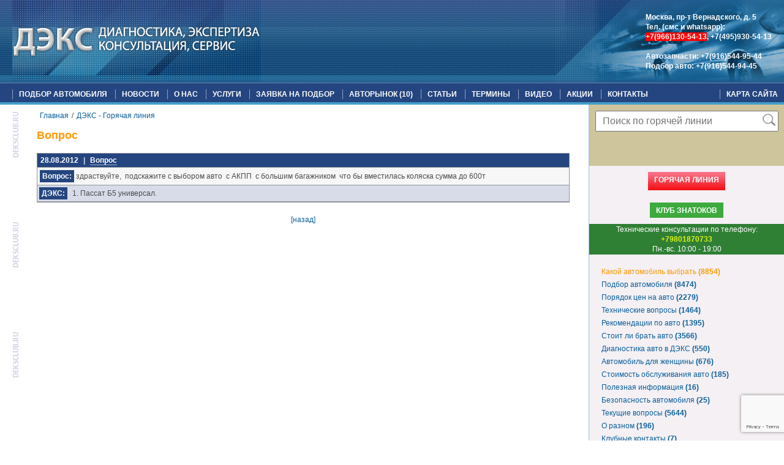

--- FILE ---
content_type: text/html; charset=UTF-8
request_url: https://www.deksclub.ru/hot_line/kakoe-avto-vybrat/9620/
body_size: 5342
content:
<!DOCTYPE html>
<html>
<head>
<!--<meta content="width=device-width" name="viewport">-->
<!--<meta name="viewport" content="width=device-width; initial-scale=1">-->

<script src="https://www.google.com/recaptcha/api.js?render=6LfYpGsaAAAAAFa4TiKEMma7DKfJwiivg6GYfGqf"></script>
<script src="/js/jquery.min.js"></script>
<meta http-equiv="Content-Type" content="text/html; charset=UTF-8" />
<meta name="robots" content="index, follow" />
<meta name="description" content="здраствуйте,  подскажите с выбором авто  с АКПП  с большим багажником  что бы вместилась коляска сумма до 600т" />
<link href="/bitrix/js/main/core/css/core.css?15833698588964" type="text/css"  rel="stylesheet" />
<link href="/bitrix/templates/.default/components/bitrix/news.detail/hot_line_fetail/style.css?1583369767111" type="text/css"  rel="stylesheet" />
<link href="/bitrix/templates/.default/components/bitrix/menu/top-menu/style.css?1583369768626" type="text/css"  data-template-style="true"  rel="stylesheet" />
<link href="/bitrix/templates/.default/components/bitrix/breadcrumb/breadcrumb/style.css?1583369768228" type="text/css"  data-template-style="true"  rel="stylesheet" />
<link href="/bitrix/templates/.default/components/bitrix/search.suggest.input/.default/style.css?1583369768502" type="text/css"  data-template-style="true"  rel="stylesheet" />
<link href="/bitrix/templates/.default/components/bitrix/catalog.section.list/hot_line_sect_list/style.css?15833697685640" type="text/css"  data-template-style="true"  rel="stylesheet" />
<link href="/bitrix/panel/main/popup.css?158336963322774" type="text/css"  data-template-style="true"  rel="stylesheet" />
<link href="/bitrix/templates/.default/components/bitrix/menu/service-top-menu/style.css?1583369768626" type="text/css"  data-template-style="true"  rel="stylesheet" />
<script type="text/javascript">if(!window.BX)window.BX={message:function(mess){if(typeof mess=='object') for(var i in mess) BX.message[i]=mess[i]; return true;}};</script>
<script type="text/javascript">(window.BX||top.BX).message({'JS_CORE_LOADING':'Загрузка...','JS_CORE_NO_DATA':'- Нет данных -','JS_CORE_WINDOW_CLOSE':'Закрыть','JS_CORE_WINDOW_EXPAND':'Развернуть','JS_CORE_WINDOW_NARROW':'Свернуть в окно','JS_CORE_WINDOW_SAVE':'Сохранить','JS_CORE_WINDOW_CANCEL':'Отменить','JS_CORE_H':'ч','JS_CORE_M':'м','JS_CORE_S':'с','JSADM_AI_HIDE_EXTRA':'Скрыть лишние','JSADM_AI_ALL_NOTIF':'Показать все','JSADM_AUTH_REQ':'Требуется авторизация!','JS_CORE_WINDOW_AUTH':'Войти','JS_CORE_IMAGE_FULL':'Полный размер'});</script>
<script type="text/javascript">(window.BX||top.BX).message({'LANGUAGE_ID':'ru','FORMAT_DATE':'DD.MM.YYYY','FORMAT_DATETIME':'DD.MM.YYYY HH:MI:SS','COOKIE_PREFIX':'BITRIX_SM','SERVER_TZ_OFFSET':'10800','SITE_ID':'s1','USER_ID':'','SERVER_TIME':'1769566549','USER_TZ_OFFSET':'0','USER_TZ_AUTO':'Y','bitrix_sessid':'2ba8881f0755dc7fb05f2a7ecbd2b30d'});</script>


<script type="text/javascript" src="/bitrix/cache/js/s1/new_site/kernel_main/kernel_main.js?1678092955331173"></script>
<script type="text/javascript">BX.setJSList(['/bitrix/js/main/core/core.js?158336985794768','/bitrix/js/main/core/core_ajax.js?158336985835166','/bitrix/js/main/json/json2.min.js?15833698593468','/bitrix/js/main/core/core_ls.js?158336985710330','/bitrix/js/main/session.js?15833698593171','/bitrix/js/main/core/core_window.js?158336985796526','/bitrix/js/main/utils.js?158336985930973','/bitrix/js/main/core/core_popup.js?158336985839369','/bitrix/js/main/core/core_fx.js?158336985816537','/bitrix/templates/.default/components/bitrix/search.suggest.input/.default/script.js?158336976812484']); </script>


<script type="text/javascript" src="/bitrix/cache/js/s1/new_site/template_3b78b2338d060705b8ccee1613a0f00a/template_3b78b2338d060705b8ccee1613a0f00a.js?167802208612687"></script>
<script type="text/javascript">
bxSession.Expand(1440, '2ba8881f0755dc7fb05f2a7ecbd2b30d', false, '51446f81a0e465d1b36825cbb36048f5');
</script>
<script type="text/javascript">var _ba = _ba || []; _ba.push(["aid", "82014c2b613e8b0a725eabf6bbb621b6"]); _ba.push(["host", "www.deksclub.ru"]); (function() {var ba = document.createElement("script"); ba.type = "text/javascript"; ba.async = true;ba.src = (document.location.protocol == "https:" ? "https://" : "http://") + "bitrix.info/ba.js";var s = document.getElementsByTagName("script")[0];s.parentNode.insertBefore(ba, s);})();</script>


<link href="/css/style.css" type="text/css" rel="stylesheet">
<link href="/css/lightbox.css" type="text/css" rel="stylesheet">
<meta name="yandex-verification" content="32d53930f2afc912" />
<link rel="icon" type="image/x-icon" href="/bitrix/templates/new_site/favicon.ico" />
<title>Вопрос</title>
</head>
<body>
<div class="panel">
</div>
<div class="wrapper">
	<div class="header">
		<div class="top_line">
			<a href="/" class="logo">
				<img src="/images/logo_main.gif" /></a>
			<div class="header_right">
				<div class="small_contacts">
				<p><b>Москва, пр-т Вернадского, д. 5 </b> <br>
  Тел. (смс и whatsapp): <br>
  <a href="tel:+7(966)130-54-13"><span style="BACKGROUND-COLOR: red">+7(966)130-54-13</span></a>,

  <a href="tel:+7(495)930-54-13">+7(495)930-54-13</a> </p>

<p>
  <br><b>Автозапчасти: </b> <a href="tel:+7(916)544-95-44">+7(916)544-95-44</a><br>
  <b>Подбор авто:</b> <a href="tel:+7(916)544-94-45">+7(916)544-94-45</a></p>				</div>
			</div>
			<div class="middle_side">
						</div>
		</div>
		<div class="clear"></div>
		<div class="bottom_line">
		
			<div class="top_menu">

			
<div>
										<a href="/" class="selected">Подбор автомобиля</a>
												<a href="/news/">Новости</a>
												<a href="/about/">О нас</a>
												<a href="/services/">Услуги</a>
												<a href="/zayavka-na-podbor/">Заявка на подбор</a>
																	<a href="/automarket/">Авторынок (10)</a>
												<a href="/recommendations/">Статьи</a>
												<a href="/faq/">Термины</a>
												<a href="/video/">Видео</a>
												<a href="/sales/">Акции</a>
												<a href="/contacts/">Контакты</a>
				<a href="/map/" class="map">Карта сайта</a>
</div>
						
			</div>
		</div>
	</div><!-- .header-->

	<div class="middle">

		<div class="container">
			<div class="content">
											<div class="breadcrumb">
						 <a href="/" title="Главная">Главная</a>/<a href="/hot_line/" title="ДЭКС - Горячая линия">ДЭКС - Горячая линия</a></ul>						</div>
										<h1>Вопрос</h1>
<div class="hot_line_list">
	<div class="hot_line_item">
		<div class="question_theam"><span class="date">28.08.2012</span><span class="sep">|</span><a href="/hot_line/kakoe-avto-vybrat/9620/">Вопрос</a></div>
		<div class="question_text">
			<span class="author_name">Вопрос:</span> 
				здраствуйте,&nbsp;&nbsp;подскажите с выбором авто&nbsp;&nbsp;с АКПП&nbsp;&nbsp;с большим багажником&nbsp;&nbsp;что бы вместилась коляска сумма до 600т	
		</div>
		<div class="answer">
			<span class="author_name">ДЭКС:</span> 
				1. Пассат Б5 универсал.
		</div>
	</div>
	<center><a class="f" href="javascript: history.back();">[назад]</a></center>
	</div>

					
			</div><!-- .content -->
		</div><!-- .container-->

		<div class="right-sidebar">
			<div class="search_box">
			<div class="search-form-mini">
<form action="/search/">
	<table border="0" cellspacing="0" cellpadding="2" align="center">
		<tr>
			<td align="center" style="position:relative;"><script>
	BX.ready(function(){
		var input = BX("qplSKIW");
		if (input)
			new JsSuggest(input, '');
	});
</script>
<IFRAME
	style="width:0px; height:0px; border: 0px;"
	src="javascript:''"
	name="qplSKIW_div_frame"
	id="qplSKIW_div_frame"
></IFRAME><input
			size="15"
		name="q"
	id="qplSKIW"
	value=""
	class="search-suggest text"
	type="text"
	autocomplete="off"
	placeholder="Поиск по горячей линии"
/>
<input name="s" type="image" src="/images/search.png" class="send" value="Поиск" title="Поиск"/></td>
		</tr>
	</table>
</form>
</div>
 
			</div>
			<center><a href="/hot_line/" class="hot_line_link">Горячая линия</a></center>
            <center><a href="/club_of_experts/" class="club_of_experts_link">Клуб знатоков</a></center>
            <table width="100%" border="0" cellspacing="1" bgcolor="#2f7f34" >
  <tbody>
    <tr>
      <td align="center" scope="col"> <font color="#ffffff">Технические консультации по телефону:<br>
      <font color="#DFF312"><b>+79801870733</b></font><br>
Пн.-вс. 10:00 - 19:00 </font></td>
    </tr>
  </tbody>
</table>
			 <div class="news_list hot_list">
	<a id="bx_1847241719_15" href="/hot_line/kakoe-avto-vybrat/" class="current">Какой автомобиль выбрать  <b>(8854)</b></a>
		<a id="bx_1847241719_16" href="/hot_line/podbor-avtomobilya/" >Подбор автомобиля  <b>(8474)</b></a>
		<a id="bx_1847241719_17" href="/hot_line/poryadok-tsen-na-avto/" >Порядок цен на авто  <b>(2279)</b></a>
		<a id="bx_1847241719_18" href="/hot_line/tekhnicheskie-voprosy/" >Технические вопросы  <b>(1464)</b></a>
		<a id="bx_1847241719_19" href="/hot_line/rekomendatsii-po-avto/" >Рекомендации по авто  <b>(1395)</b></a>
		<a id="bx_1847241719_20" href="/hot_line/stoit-li-brat-avto/" >Стоит ли брать авто  <b>(3566)</b></a>
		<a id="bx_1847241719_21" href="/hot_line/diagnostika-v-deks/" >Диагностика авто в ДЭКС  <b>(550)</b></a>
		<a id="bx_1847241719_22" href="/hot_line/avto-dlya-zhenshchiny/" >Автомобиль для женщины  <b>(676)</b></a>
		<a id="bx_1847241719_23" href="/hot_line/tsena-obsluzhivaniya-avto/" >Стоимость обслуживания авто  <b>(185)</b></a>
		<a id="bx_1847241719_24" href="/hot_line/poleznaya-informatsiya/" >Полезная информация  <b>(16)</b></a>
		<a id="bx_1847241719_25" href="/hot_line/bezopasnost/" >Безопасность автомобиля  <b>(25)</b></a>
		<a id="bx_1847241719_27" href="/hot_line/tekushchie-voprosy/" >Текущие вопросы  <b>(5644)</b></a>
		<a id="bx_1847241719_26" href="/hot_line/o-raznom/" >О разном  <b>(196)</b></a>
		<a id="bx_1847241719_31" href="/hot_line/reviews/" >Клубные контакты  <b>(7)</b></a>
	</div>
<br>
			<div class="right_menu">
				
			</div>
		</div><!-- .right-sidebar -->

	</div><!-- .middle-->

</div><!-- .wrapper -->

<div class="footer">
	<div class="copy">	
		© 2004-2026 <a href="http://www.deksclub.ru">ДЭКС</a>
	</div>
	<div class="slogan">
		<a href="/"><img src="/images/slogan.gif"></a>
	</div>
	<div class="bottom-menu">
	
<br />
<div class="bot_menu">
										<a href=""></a>
												<a href="/services/podbor-avtomobilya/">Подбор автомобиля</a>
												<a href="/contacts/">Контакты</a>
			</div>
<br />
	</div>
	<div class="counters">
	<script>
  (function(i,s,o,g,r,a,m){i['GoogleAnalyticsObject']=r;i[r]=i[r]||function(){
  (i[r].q=i[r].q||[]).push(arguments)},i[r].l=1*new Date();a=s.createElement(o),
  m=s.getElementsByTagName(o)[0];a.async=1;a.src=g;m.parentNode.insertBefore(a,m)
  })(window,document,'script','https://www.google-analytics.com/analytics.js','ga');

  ga('create', 'UA-92069966-1', 'auto');
  ga('send', 'pageview');

</script>
<!--LiveInternet counter--><a href="https://www.liveinternet.ru/click"
target="_blank"><img id="licntD204" width="88" height="120" style="border:0" 
title="LiveInternet: показано количество просмотров и посетителей"
src="[data-uri]"
alt=""/></a><script>(function(d,s){d.getElementById("licntD204").src=
"https://counter.yadro.ru/hit?t29.11;r"+escape(d.referrer)+
((typeof(s)=="undefined")?"":";s"+s.width+"*"+s.height+"*"+
(s.colorDepth?s.colorDepth:s.pixelDepth))+";u"+escape(d.URL)+
";h"+escape(d.title.substring(0,150))+";"+Math.random()})
(document,screen)</script><!--/LiveInternet-->



<!-- Yandex.Metrika informer --> <a href="https://metrika.yandex.ru/stat/?id=25496897&amp;from=informer" target="_blank" rel="nofollow"><img src="https://informer.yandex.ru/informer/25496897/3_1_FFFFFFFF_FFFFFFFF_0_uniques" style="width:88px; height:31px; border:0;" alt="Яндекс.Метрика" title="Яндекс.Метрика: данные за сегодня (просмотры, визиты и уникальные посетители)" class="ym-advanced-informer" data-cid="25496897" data-lang="ru" /></a> <!-- /Yandex.Metrika informer --> <!-- Yandex.Metrika counter --> <script type="text/javascript" > (function(m,e,t,r,i,k,a){m[i]=m[i]||function(){(m[i].a=m[i].a||[]).push(arguments)}; m[i].l=1*new Date(); for (var j = 0; j < document.scripts.length; j++) {if (document.scripts[j].src === r) { return; }} k=e.createElement(t),a=e.getElementsByTagName(t)[0],k.async=1,k.src=r,a.parentNode.insertBefore(k,a)}) (window, document, "script", "https://mc.yandex.ru/metrika/tag.js", "ym"); ym(25496897, "init", { clickmap:true, trackLinks:true, accurateTrackBounce:true, webvisor:true }); </script> <!-- /Yandex.Metrika counter -->







		<table cellpadding="0" cellspacing="0" border="0" width="80" style="line-height:0;width:80px; float:right; margin-top:7px; margin-left:10px;"><tr>
				<td width="17" style="padding:0;"></td>
				<td width="37" style="padding:0;"></td>
				<td width="26" style="padding:0;">
				</td>
			</tr>
		</table>
	</div>


		</div><!-- .footer -->
		



<script src="/js/lightbox.js"></script>
<script>
lightbox.option({
      'fitImagesInViewport': false,
	  'wrapAround' : true
    })
</script>
</body>
</html>


--- FILE ---
content_type: text/html; charset=utf-8
request_url: https://www.google.com/recaptcha/api2/anchor?ar=1&k=6LfYpGsaAAAAAFa4TiKEMma7DKfJwiivg6GYfGqf&co=aHR0cHM6Ly93d3cuZGVrc2NsdWIucnU6NDQz&hl=en&v=N67nZn4AqZkNcbeMu4prBgzg&size=invisible&anchor-ms=20000&execute-ms=30000&cb=8iaakmae65qn
body_size: 48442
content:
<!DOCTYPE HTML><html dir="ltr" lang="en"><head><meta http-equiv="Content-Type" content="text/html; charset=UTF-8">
<meta http-equiv="X-UA-Compatible" content="IE=edge">
<title>reCAPTCHA</title>
<style type="text/css">
/* cyrillic-ext */
@font-face {
  font-family: 'Roboto';
  font-style: normal;
  font-weight: 400;
  font-stretch: 100%;
  src: url(//fonts.gstatic.com/s/roboto/v48/KFO7CnqEu92Fr1ME7kSn66aGLdTylUAMa3GUBHMdazTgWw.woff2) format('woff2');
  unicode-range: U+0460-052F, U+1C80-1C8A, U+20B4, U+2DE0-2DFF, U+A640-A69F, U+FE2E-FE2F;
}
/* cyrillic */
@font-face {
  font-family: 'Roboto';
  font-style: normal;
  font-weight: 400;
  font-stretch: 100%;
  src: url(//fonts.gstatic.com/s/roboto/v48/KFO7CnqEu92Fr1ME7kSn66aGLdTylUAMa3iUBHMdazTgWw.woff2) format('woff2');
  unicode-range: U+0301, U+0400-045F, U+0490-0491, U+04B0-04B1, U+2116;
}
/* greek-ext */
@font-face {
  font-family: 'Roboto';
  font-style: normal;
  font-weight: 400;
  font-stretch: 100%;
  src: url(//fonts.gstatic.com/s/roboto/v48/KFO7CnqEu92Fr1ME7kSn66aGLdTylUAMa3CUBHMdazTgWw.woff2) format('woff2');
  unicode-range: U+1F00-1FFF;
}
/* greek */
@font-face {
  font-family: 'Roboto';
  font-style: normal;
  font-weight: 400;
  font-stretch: 100%;
  src: url(//fonts.gstatic.com/s/roboto/v48/KFO7CnqEu92Fr1ME7kSn66aGLdTylUAMa3-UBHMdazTgWw.woff2) format('woff2');
  unicode-range: U+0370-0377, U+037A-037F, U+0384-038A, U+038C, U+038E-03A1, U+03A3-03FF;
}
/* math */
@font-face {
  font-family: 'Roboto';
  font-style: normal;
  font-weight: 400;
  font-stretch: 100%;
  src: url(//fonts.gstatic.com/s/roboto/v48/KFO7CnqEu92Fr1ME7kSn66aGLdTylUAMawCUBHMdazTgWw.woff2) format('woff2');
  unicode-range: U+0302-0303, U+0305, U+0307-0308, U+0310, U+0312, U+0315, U+031A, U+0326-0327, U+032C, U+032F-0330, U+0332-0333, U+0338, U+033A, U+0346, U+034D, U+0391-03A1, U+03A3-03A9, U+03B1-03C9, U+03D1, U+03D5-03D6, U+03F0-03F1, U+03F4-03F5, U+2016-2017, U+2034-2038, U+203C, U+2040, U+2043, U+2047, U+2050, U+2057, U+205F, U+2070-2071, U+2074-208E, U+2090-209C, U+20D0-20DC, U+20E1, U+20E5-20EF, U+2100-2112, U+2114-2115, U+2117-2121, U+2123-214F, U+2190, U+2192, U+2194-21AE, U+21B0-21E5, U+21F1-21F2, U+21F4-2211, U+2213-2214, U+2216-22FF, U+2308-230B, U+2310, U+2319, U+231C-2321, U+2336-237A, U+237C, U+2395, U+239B-23B7, U+23D0, U+23DC-23E1, U+2474-2475, U+25AF, U+25B3, U+25B7, U+25BD, U+25C1, U+25CA, U+25CC, U+25FB, U+266D-266F, U+27C0-27FF, U+2900-2AFF, U+2B0E-2B11, U+2B30-2B4C, U+2BFE, U+3030, U+FF5B, U+FF5D, U+1D400-1D7FF, U+1EE00-1EEFF;
}
/* symbols */
@font-face {
  font-family: 'Roboto';
  font-style: normal;
  font-weight: 400;
  font-stretch: 100%;
  src: url(//fonts.gstatic.com/s/roboto/v48/KFO7CnqEu92Fr1ME7kSn66aGLdTylUAMaxKUBHMdazTgWw.woff2) format('woff2');
  unicode-range: U+0001-000C, U+000E-001F, U+007F-009F, U+20DD-20E0, U+20E2-20E4, U+2150-218F, U+2190, U+2192, U+2194-2199, U+21AF, U+21E6-21F0, U+21F3, U+2218-2219, U+2299, U+22C4-22C6, U+2300-243F, U+2440-244A, U+2460-24FF, U+25A0-27BF, U+2800-28FF, U+2921-2922, U+2981, U+29BF, U+29EB, U+2B00-2BFF, U+4DC0-4DFF, U+FFF9-FFFB, U+10140-1018E, U+10190-1019C, U+101A0, U+101D0-101FD, U+102E0-102FB, U+10E60-10E7E, U+1D2C0-1D2D3, U+1D2E0-1D37F, U+1F000-1F0FF, U+1F100-1F1AD, U+1F1E6-1F1FF, U+1F30D-1F30F, U+1F315, U+1F31C, U+1F31E, U+1F320-1F32C, U+1F336, U+1F378, U+1F37D, U+1F382, U+1F393-1F39F, U+1F3A7-1F3A8, U+1F3AC-1F3AF, U+1F3C2, U+1F3C4-1F3C6, U+1F3CA-1F3CE, U+1F3D4-1F3E0, U+1F3ED, U+1F3F1-1F3F3, U+1F3F5-1F3F7, U+1F408, U+1F415, U+1F41F, U+1F426, U+1F43F, U+1F441-1F442, U+1F444, U+1F446-1F449, U+1F44C-1F44E, U+1F453, U+1F46A, U+1F47D, U+1F4A3, U+1F4B0, U+1F4B3, U+1F4B9, U+1F4BB, U+1F4BF, U+1F4C8-1F4CB, U+1F4D6, U+1F4DA, U+1F4DF, U+1F4E3-1F4E6, U+1F4EA-1F4ED, U+1F4F7, U+1F4F9-1F4FB, U+1F4FD-1F4FE, U+1F503, U+1F507-1F50B, U+1F50D, U+1F512-1F513, U+1F53E-1F54A, U+1F54F-1F5FA, U+1F610, U+1F650-1F67F, U+1F687, U+1F68D, U+1F691, U+1F694, U+1F698, U+1F6AD, U+1F6B2, U+1F6B9-1F6BA, U+1F6BC, U+1F6C6-1F6CF, U+1F6D3-1F6D7, U+1F6E0-1F6EA, U+1F6F0-1F6F3, U+1F6F7-1F6FC, U+1F700-1F7FF, U+1F800-1F80B, U+1F810-1F847, U+1F850-1F859, U+1F860-1F887, U+1F890-1F8AD, U+1F8B0-1F8BB, U+1F8C0-1F8C1, U+1F900-1F90B, U+1F93B, U+1F946, U+1F984, U+1F996, U+1F9E9, U+1FA00-1FA6F, U+1FA70-1FA7C, U+1FA80-1FA89, U+1FA8F-1FAC6, U+1FACE-1FADC, U+1FADF-1FAE9, U+1FAF0-1FAF8, U+1FB00-1FBFF;
}
/* vietnamese */
@font-face {
  font-family: 'Roboto';
  font-style: normal;
  font-weight: 400;
  font-stretch: 100%;
  src: url(//fonts.gstatic.com/s/roboto/v48/KFO7CnqEu92Fr1ME7kSn66aGLdTylUAMa3OUBHMdazTgWw.woff2) format('woff2');
  unicode-range: U+0102-0103, U+0110-0111, U+0128-0129, U+0168-0169, U+01A0-01A1, U+01AF-01B0, U+0300-0301, U+0303-0304, U+0308-0309, U+0323, U+0329, U+1EA0-1EF9, U+20AB;
}
/* latin-ext */
@font-face {
  font-family: 'Roboto';
  font-style: normal;
  font-weight: 400;
  font-stretch: 100%;
  src: url(//fonts.gstatic.com/s/roboto/v48/KFO7CnqEu92Fr1ME7kSn66aGLdTylUAMa3KUBHMdazTgWw.woff2) format('woff2');
  unicode-range: U+0100-02BA, U+02BD-02C5, U+02C7-02CC, U+02CE-02D7, U+02DD-02FF, U+0304, U+0308, U+0329, U+1D00-1DBF, U+1E00-1E9F, U+1EF2-1EFF, U+2020, U+20A0-20AB, U+20AD-20C0, U+2113, U+2C60-2C7F, U+A720-A7FF;
}
/* latin */
@font-face {
  font-family: 'Roboto';
  font-style: normal;
  font-weight: 400;
  font-stretch: 100%;
  src: url(//fonts.gstatic.com/s/roboto/v48/KFO7CnqEu92Fr1ME7kSn66aGLdTylUAMa3yUBHMdazQ.woff2) format('woff2');
  unicode-range: U+0000-00FF, U+0131, U+0152-0153, U+02BB-02BC, U+02C6, U+02DA, U+02DC, U+0304, U+0308, U+0329, U+2000-206F, U+20AC, U+2122, U+2191, U+2193, U+2212, U+2215, U+FEFF, U+FFFD;
}
/* cyrillic-ext */
@font-face {
  font-family: 'Roboto';
  font-style: normal;
  font-weight: 500;
  font-stretch: 100%;
  src: url(//fonts.gstatic.com/s/roboto/v48/KFO7CnqEu92Fr1ME7kSn66aGLdTylUAMa3GUBHMdazTgWw.woff2) format('woff2');
  unicode-range: U+0460-052F, U+1C80-1C8A, U+20B4, U+2DE0-2DFF, U+A640-A69F, U+FE2E-FE2F;
}
/* cyrillic */
@font-face {
  font-family: 'Roboto';
  font-style: normal;
  font-weight: 500;
  font-stretch: 100%;
  src: url(//fonts.gstatic.com/s/roboto/v48/KFO7CnqEu92Fr1ME7kSn66aGLdTylUAMa3iUBHMdazTgWw.woff2) format('woff2');
  unicode-range: U+0301, U+0400-045F, U+0490-0491, U+04B0-04B1, U+2116;
}
/* greek-ext */
@font-face {
  font-family: 'Roboto';
  font-style: normal;
  font-weight: 500;
  font-stretch: 100%;
  src: url(//fonts.gstatic.com/s/roboto/v48/KFO7CnqEu92Fr1ME7kSn66aGLdTylUAMa3CUBHMdazTgWw.woff2) format('woff2');
  unicode-range: U+1F00-1FFF;
}
/* greek */
@font-face {
  font-family: 'Roboto';
  font-style: normal;
  font-weight: 500;
  font-stretch: 100%;
  src: url(//fonts.gstatic.com/s/roboto/v48/KFO7CnqEu92Fr1ME7kSn66aGLdTylUAMa3-UBHMdazTgWw.woff2) format('woff2');
  unicode-range: U+0370-0377, U+037A-037F, U+0384-038A, U+038C, U+038E-03A1, U+03A3-03FF;
}
/* math */
@font-face {
  font-family: 'Roboto';
  font-style: normal;
  font-weight: 500;
  font-stretch: 100%;
  src: url(//fonts.gstatic.com/s/roboto/v48/KFO7CnqEu92Fr1ME7kSn66aGLdTylUAMawCUBHMdazTgWw.woff2) format('woff2');
  unicode-range: U+0302-0303, U+0305, U+0307-0308, U+0310, U+0312, U+0315, U+031A, U+0326-0327, U+032C, U+032F-0330, U+0332-0333, U+0338, U+033A, U+0346, U+034D, U+0391-03A1, U+03A3-03A9, U+03B1-03C9, U+03D1, U+03D5-03D6, U+03F0-03F1, U+03F4-03F5, U+2016-2017, U+2034-2038, U+203C, U+2040, U+2043, U+2047, U+2050, U+2057, U+205F, U+2070-2071, U+2074-208E, U+2090-209C, U+20D0-20DC, U+20E1, U+20E5-20EF, U+2100-2112, U+2114-2115, U+2117-2121, U+2123-214F, U+2190, U+2192, U+2194-21AE, U+21B0-21E5, U+21F1-21F2, U+21F4-2211, U+2213-2214, U+2216-22FF, U+2308-230B, U+2310, U+2319, U+231C-2321, U+2336-237A, U+237C, U+2395, U+239B-23B7, U+23D0, U+23DC-23E1, U+2474-2475, U+25AF, U+25B3, U+25B7, U+25BD, U+25C1, U+25CA, U+25CC, U+25FB, U+266D-266F, U+27C0-27FF, U+2900-2AFF, U+2B0E-2B11, U+2B30-2B4C, U+2BFE, U+3030, U+FF5B, U+FF5D, U+1D400-1D7FF, U+1EE00-1EEFF;
}
/* symbols */
@font-face {
  font-family: 'Roboto';
  font-style: normal;
  font-weight: 500;
  font-stretch: 100%;
  src: url(//fonts.gstatic.com/s/roboto/v48/KFO7CnqEu92Fr1ME7kSn66aGLdTylUAMaxKUBHMdazTgWw.woff2) format('woff2');
  unicode-range: U+0001-000C, U+000E-001F, U+007F-009F, U+20DD-20E0, U+20E2-20E4, U+2150-218F, U+2190, U+2192, U+2194-2199, U+21AF, U+21E6-21F0, U+21F3, U+2218-2219, U+2299, U+22C4-22C6, U+2300-243F, U+2440-244A, U+2460-24FF, U+25A0-27BF, U+2800-28FF, U+2921-2922, U+2981, U+29BF, U+29EB, U+2B00-2BFF, U+4DC0-4DFF, U+FFF9-FFFB, U+10140-1018E, U+10190-1019C, U+101A0, U+101D0-101FD, U+102E0-102FB, U+10E60-10E7E, U+1D2C0-1D2D3, U+1D2E0-1D37F, U+1F000-1F0FF, U+1F100-1F1AD, U+1F1E6-1F1FF, U+1F30D-1F30F, U+1F315, U+1F31C, U+1F31E, U+1F320-1F32C, U+1F336, U+1F378, U+1F37D, U+1F382, U+1F393-1F39F, U+1F3A7-1F3A8, U+1F3AC-1F3AF, U+1F3C2, U+1F3C4-1F3C6, U+1F3CA-1F3CE, U+1F3D4-1F3E0, U+1F3ED, U+1F3F1-1F3F3, U+1F3F5-1F3F7, U+1F408, U+1F415, U+1F41F, U+1F426, U+1F43F, U+1F441-1F442, U+1F444, U+1F446-1F449, U+1F44C-1F44E, U+1F453, U+1F46A, U+1F47D, U+1F4A3, U+1F4B0, U+1F4B3, U+1F4B9, U+1F4BB, U+1F4BF, U+1F4C8-1F4CB, U+1F4D6, U+1F4DA, U+1F4DF, U+1F4E3-1F4E6, U+1F4EA-1F4ED, U+1F4F7, U+1F4F9-1F4FB, U+1F4FD-1F4FE, U+1F503, U+1F507-1F50B, U+1F50D, U+1F512-1F513, U+1F53E-1F54A, U+1F54F-1F5FA, U+1F610, U+1F650-1F67F, U+1F687, U+1F68D, U+1F691, U+1F694, U+1F698, U+1F6AD, U+1F6B2, U+1F6B9-1F6BA, U+1F6BC, U+1F6C6-1F6CF, U+1F6D3-1F6D7, U+1F6E0-1F6EA, U+1F6F0-1F6F3, U+1F6F7-1F6FC, U+1F700-1F7FF, U+1F800-1F80B, U+1F810-1F847, U+1F850-1F859, U+1F860-1F887, U+1F890-1F8AD, U+1F8B0-1F8BB, U+1F8C0-1F8C1, U+1F900-1F90B, U+1F93B, U+1F946, U+1F984, U+1F996, U+1F9E9, U+1FA00-1FA6F, U+1FA70-1FA7C, U+1FA80-1FA89, U+1FA8F-1FAC6, U+1FACE-1FADC, U+1FADF-1FAE9, U+1FAF0-1FAF8, U+1FB00-1FBFF;
}
/* vietnamese */
@font-face {
  font-family: 'Roboto';
  font-style: normal;
  font-weight: 500;
  font-stretch: 100%;
  src: url(//fonts.gstatic.com/s/roboto/v48/KFO7CnqEu92Fr1ME7kSn66aGLdTylUAMa3OUBHMdazTgWw.woff2) format('woff2');
  unicode-range: U+0102-0103, U+0110-0111, U+0128-0129, U+0168-0169, U+01A0-01A1, U+01AF-01B0, U+0300-0301, U+0303-0304, U+0308-0309, U+0323, U+0329, U+1EA0-1EF9, U+20AB;
}
/* latin-ext */
@font-face {
  font-family: 'Roboto';
  font-style: normal;
  font-weight: 500;
  font-stretch: 100%;
  src: url(//fonts.gstatic.com/s/roboto/v48/KFO7CnqEu92Fr1ME7kSn66aGLdTylUAMa3KUBHMdazTgWw.woff2) format('woff2');
  unicode-range: U+0100-02BA, U+02BD-02C5, U+02C7-02CC, U+02CE-02D7, U+02DD-02FF, U+0304, U+0308, U+0329, U+1D00-1DBF, U+1E00-1E9F, U+1EF2-1EFF, U+2020, U+20A0-20AB, U+20AD-20C0, U+2113, U+2C60-2C7F, U+A720-A7FF;
}
/* latin */
@font-face {
  font-family: 'Roboto';
  font-style: normal;
  font-weight: 500;
  font-stretch: 100%;
  src: url(//fonts.gstatic.com/s/roboto/v48/KFO7CnqEu92Fr1ME7kSn66aGLdTylUAMa3yUBHMdazQ.woff2) format('woff2');
  unicode-range: U+0000-00FF, U+0131, U+0152-0153, U+02BB-02BC, U+02C6, U+02DA, U+02DC, U+0304, U+0308, U+0329, U+2000-206F, U+20AC, U+2122, U+2191, U+2193, U+2212, U+2215, U+FEFF, U+FFFD;
}
/* cyrillic-ext */
@font-face {
  font-family: 'Roboto';
  font-style: normal;
  font-weight: 900;
  font-stretch: 100%;
  src: url(//fonts.gstatic.com/s/roboto/v48/KFO7CnqEu92Fr1ME7kSn66aGLdTylUAMa3GUBHMdazTgWw.woff2) format('woff2');
  unicode-range: U+0460-052F, U+1C80-1C8A, U+20B4, U+2DE0-2DFF, U+A640-A69F, U+FE2E-FE2F;
}
/* cyrillic */
@font-face {
  font-family: 'Roboto';
  font-style: normal;
  font-weight: 900;
  font-stretch: 100%;
  src: url(//fonts.gstatic.com/s/roboto/v48/KFO7CnqEu92Fr1ME7kSn66aGLdTylUAMa3iUBHMdazTgWw.woff2) format('woff2');
  unicode-range: U+0301, U+0400-045F, U+0490-0491, U+04B0-04B1, U+2116;
}
/* greek-ext */
@font-face {
  font-family: 'Roboto';
  font-style: normal;
  font-weight: 900;
  font-stretch: 100%;
  src: url(//fonts.gstatic.com/s/roboto/v48/KFO7CnqEu92Fr1ME7kSn66aGLdTylUAMa3CUBHMdazTgWw.woff2) format('woff2');
  unicode-range: U+1F00-1FFF;
}
/* greek */
@font-face {
  font-family: 'Roboto';
  font-style: normal;
  font-weight: 900;
  font-stretch: 100%;
  src: url(//fonts.gstatic.com/s/roboto/v48/KFO7CnqEu92Fr1ME7kSn66aGLdTylUAMa3-UBHMdazTgWw.woff2) format('woff2');
  unicode-range: U+0370-0377, U+037A-037F, U+0384-038A, U+038C, U+038E-03A1, U+03A3-03FF;
}
/* math */
@font-face {
  font-family: 'Roboto';
  font-style: normal;
  font-weight: 900;
  font-stretch: 100%;
  src: url(//fonts.gstatic.com/s/roboto/v48/KFO7CnqEu92Fr1ME7kSn66aGLdTylUAMawCUBHMdazTgWw.woff2) format('woff2');
  unicode-range: U+0302-0303, U+0305, U+0307-0308, U+0310, U+0312, U+0315, U+031A, U+0326-0327, U+032C, U+032F-0330, U+0332-0333, U+0338, U+033A, U+0346, U+034D, U+0391-03A1, U+03A3-03A9, U+03B1-03C9, U+03D1, U+03D5-03D6, U+03F0-03F1, U+03F4-03F5, U+2016-2017, U+2034-2038, U+203C, U+2040, U+2043, U+2047, U+2050, U+2057, U+205F, U+2070-2071, U+2074-208E, U+2090-209C, U+20D0-20DC, U+20E1, U+20E5-20EF, U+2100-2112, U+2114-2115, U+2117-2121, U+2123-214F, U+2190, U+2192, U+2194-21AE, U+21B0-21E5, U+21F1-21F2, U+21F4-2211, U+2213-2214, U+2216-22FF, U+2308-230B, U+2310, U+2319, U+231C-2321, U+2336-237A, U+237C, U+2395, U+239B-23B7, U+23D0, U+23DC-23E1, U+2474-2475, U+25AF, U+25B3, U+25B7, U+25BD, U+25C1, U+25CA, U+25CC, U+25FB, U+266D-266F, U+27C0-27FF, U+2900-2AFF, U+2B0E-2B11, U+2B30-2B4C, U+2BFE, U+3030, U+FF5B, U+FF5D, U+1D400-1D7FF, U+1EE00-1EEFF;
}
/* symbols */
@font-face {
  font-family: 'Roboto';
  font-style: normal;
  font-weight: 900;
  font-stretch: 100%;
  src: url(//fonts.gstatic.com/s/roboto/v48/KFO7CnqEu92Fr1ME7kSn66aGLdTylUAMaxKUBHMdazTgWw.woff2) format('woff2');
  unicode-range: U+0001-000C, U+000E-001F, U+007F-009F, U+20DD-20E0, U+20E2-20E4, U+2150-218F, U+2190, U+2192, U+2194-2199, U+21AF, U+21E6-21F0, U+21F3, U+2218-2219, U+2299, U+22C4-22C6, U+2300-243F, U+2440-244A, U+2460-24FF, U+25A0-27BF, U+2800-28FF, U+2921-2922, U+2981, U+29BF, U+29EB, U+2B00-2BFF, U+4DC0-4DFF, U+FFF9-FFFB, U+10140-1018E, U+10190-1019C, U+101A0, U+101D0-101FD, U+102E0-102FB, U+10E60-10E7E, U+1D2C0-1D2D3, U+1D2E0-1D37F, U+1F000-1F0FF, U+1F100-1F1AD, U+1F1E6-1F1FF, U+1F30D-1F30F, U+1F315, U+1F31C, U+1F31E, U+1F320-1F32C, U+1F336, U+1F378, U+1F37D, U+1F382, U+1F393-1F39F, U+1F3A7-1F3A8, U+1F3AC-1F3AF, U+1F3C2, U+1F3C4-1F3C6, U+1F3CA-1F3CE, U+1F3D4-1F3E0, U+1F3ED, U+1F3F1-1F3F3, U+1F3F5-1F3F7, U+1F408, U+1F415, U+1F41F, U+1F426, U+1F43F, U+1F441-1F442, U+1F444, U+1F446-1F449, U+1F44C-1F44E, U+1F453, U+1F46A, U+1F47D, U+1F4A3, U+1F4B0, U+1F4B3, U+1F4B9, U+1F4BB, U+1F4BF, U+1F4C8-1F4CB, U+1F4D6, U+1F4DA, U+1F4DF, U+1F4E3-1F4E6, U+1F4EA-1F4ED, U+1F4F7, U+1F4F9-1F4FB, U+1F4FD-1F4FE, U+1F503, U+1F507-1F50B, U+1F50D, U+1F512-1F513, U+1F53E-1F54A, U+1F54F-1F5FA, U+1F610, U+1F650-1F67F, U+1F687, U+1F68D, U+1F691, U+1F694, U+1F698, U+1F6AD, U+1F6B2, U+1F6B9-1F6BA, U+1F6BC, U+1F6C6-1F6CF, U+1F6D3-1F6D7, U+1F6E0-1F6EA, U+1F6F0-1F6F3, U+1F6F7-1F6FC, U+1F700-1F7FF, U+1F800-1F80B, U+1F810-1F847, U+1F850-1F859, U+1F860-1F887, U+1F890-1F8AD, U+1F8B0-1F8BB, U+1F8C0-1F8C1, U+1F900-1F90B, U+1F93B, U+1F946, U+1F984, U+1F996, U+1F9E9, U+1FA00-1FA6F, U+1FA70-1FA7C, U+1FA80-1FA89, U+1FA8F-1FAC6, U+1FACE-1FADC, U+1FADF-1FAE9, U+1FAF0-1FAF8, U+1FB00-1FBFF;
}
/* vietnamese */
@font-face {
  font-family: 'Roboto';
  font-style: normal;
  font-weight: 900;
  font-stretch: 100%;
  src: url(//fonts.gstatic.com/s/roboto/v48/KFO7CnqEu92Fr1ME7kSn66aGLdTylUAMa3OUBHMdazTgWw.woff2) format('woff2');
  unicode-range: U+0102-0103, U+0110-0111, U+0128-0129, U+0168-0169, U+01A0-01A1, U+01AF-01B0, U+0300-0301, U+0303-0304, U+0308-0309, U+0323, U+0329, U+1EA0-1EF9, U+20AB;
}
/* latin-ext */
@font-face {
  font-family: 'Roboto';
  font-style: normal;
  font-weight: 900;
  font-stretch: 100%;
  src: url(//fonts.gstatic.com/s/roboto/v48/KFO7CnqEu92Fr1ME7kSn66aGLdTylUAMa3KUBHMdazTgWw.woff2) format('woff2');
  unicode-range: U+0100-02BA, U+02BD-02C5, U+02C7-02CC, U+02CE-02D7, U+02DD-02FF, U+0304, U+0308, U+0329, U+1D00-1DBF, U+1E00-1E9F, U+1EF2-1EFF, U+2020, U+20A0-20AB, U+20AD-20C0, U+2113, U+2C60-2C7F, U+A720-A7FF;
}
/* latin */
@font-face {
  font-family: 'Roboto';
  font-style: normal;
  font-weight: 900;
  font-stretch: 100%;
  src: url(//fonts.gstatic.com/s/roboto/v48/KFO7CnqEu92Fr1ME7kSn66aGLdTylUAMa3yUBHMdazQ.woff2) format('woff2');
  unicode-range: U+0000-00FF, U+0131, U+0152-0153, U+02BB-02BC, U+02C6, U+02DA, U+02DC, U+0304, U+0308, U+0329, U+2000-206F, U+20AC, U+2122, U+2191, U+2193, U+2212, U+2215, U+FEFF, U+FFFD;
}

</style>
<link rel="stylesheet" type="text/css" href="https://www.gstatic.com/recaptcha/releases/N67nZn4AqZkNcbeMu4prBgzg/styles__ltr.css">
<script nonce="hIKlIWmOl0koi9zQZzAbWg" type="text/javascript">window['__recaptcha_api'] = 'https://www.google.com/recaptcha/api2/';</script>
<script type="text/javascript" src="https://www.gstatic.com/recaptcha/releases/N67nZn4AqZkNcbeMu4prBgzg/recaptcha__en.js" nonce="hIKlIWmOl0koi9zQZzAbWg">
      
    </script></head>
<body><div id="rc-anchor-alert" class="rc-anchor-alert"></div>
<input type="hidden" id="recaptcha-token" value="[base64]">
<script type="text/javascript" nonce="hIKlIWmOl0koi9zQZzAbWg">
      recaptcha.anchor.Main.init("[\x22ainput\x22,[\x22bgdata\x22,\x22\x22,\[base64]/[base64]/[base64]/[base64]/[base64]/UltsKytdPUU6KEU8MjA0OD9SW2wrK109RT4+NnwxOTI6KChFJjY0NTEyKT09NTUyOTYmJk0rMTxjLmxlbmd0aCYmKGMuY2hhckNvZGVBdChNKzEpJjY0NTEyKT09NTYzMjA/[base64]/[base64]/[base64]/[base64]/[base64]/[base64]/[base64]\x22,\[base64]\\u003d\x22,\x22w5PDnMOLwpHCsnrDnMKfTMOFK8K7wo3CkMKFw63CtMKtw4nCgMKywp9bbjQMwpHDmGXClzpHY8KmYsKxwr7Ch8OYw4cXwpzCg8KNw7wVUiVBJTZcwrV3w57DlsOnWMKUETzCucKVwpfDu8O/[base64]/DgULDmcO+ZsKoBn8Dw6HCtcOYDGszY8KXXCkWwpEgwroJwr89SsO0NnrCscKtw7Q+VsKvUg1gw6EHwrPCvxNwR8OgA2jChcKdOn3CtcOQHBNpwqFEw5keY8K5w7zCpsO3LMO/czcLw4jDp8OBw70yHMKUwp4Yw7XDsC5KdsODeyfDtMOxfTXDpnfCpXrCm8KpwrfCq8KjEDDCssOlOwcgwr88AwNlw6EJdHXCnxDDnDgxO8OvWcKVw6DDv2/DqcOcw7TDikbDoX3DskbCtcKRw4Zww6wnOVofHMKvwpfCvxrCi8OMwovCjzhOEUR3VTTDjHdIw5bDjRB+wpNaE0TCiMK8w7bDhcOucUHCuAPCocKhDsO8MHU0wqrDjMO6wpzCvHwgHcO6G8OOwoXClE/CpCXDpUzClSLCmxBoEMK1F1tmNwAgwopMQcOow7cpdMKhcxsLZHLDjgvCmsKiITfCohQRAsKlNWHDpMOpNWbDoMO9UcOPDjw+w6fDmMOGZT/CicOkb03DqUUlwpNAwo5zwpQOwpAzwp8cZWzDs0LDnMOTCQUWIBDCgsKmwqk4EF3CrcOrVCnCqTnDq8KAM8KzG8KqGMOJw5pwwrvDs2zCpgzDuBQLw6rCpcK3eRxiw7lKesODcMOmw6J/[base64]/DqMKeLMOpBVTCoihqwpPCugDDocKpw7kJEMKhw7DCgQE/NkTDoQFMDUDDoWV1w5fCt8OewqtOZg45P8OswoHDgcOgQMKcw7B/wocTS8KpwogYSMKbJm4HB0Z/[base64]/CmmDCoMO/[base64]/QcO5KMOtN8OrOyUhKyFWwrAIw4jCty4tF8KPwrnCtcKkwokwbcOAL8Kqw5c3w4x4KMKmwqfChyrDljzCp8OwdhLCu8K9F8K4wrDChkscP13DkjXCmsOnw55kfMO7I8Kswr1Bw41fL3LChsOwe8KvPRtUw5jDp0pIw5RJVmrCoSFkw4JewpZnwp0pTj/[base64]/CgsOVTE7Ckkphwq8RwqJCw6RjPSUaw6PDoMKWXB3DlzYIwo3Clz9XVsKpw5bCiMKLw4JJw7hYecOpE1/CmBHDjUsUMMKPwoESw67DowRaw4p8S8KGw5zCrsKiGQzDmltgwpXCqntmwph5SnLDhB7CscKnw7XCumrCrx7DhSl6XMKBwrjCv8K1w4zCrX8Nw7HDvsO/[base64]/DsKTGcOsNFfDosKRdUsGwoM2OsOZK1rDnFVkwqQgw64ww5JAVCbDrT7CjVnCti/DpFbChMOWUyR2VSA8wqfDkGU4w6TCpsO1w5U/wqDDnMOBUEUvw6xDw793VMKBAlzCsULDksKRPUxqNRXDisO9VDjCtk0xw6oLw4cjAiEyOGTCnMKBUH/Ct8O/Z8KeasOdwoZdecOEc3sGwovDiVjDjEYiw7AODywSw7VxwqTDoF/DsR9hDW1bw4fDp8Krw4U/wp0idcKPw6ASwp7CpcK1w4XDkAjCgcO1w6zCoBE/LG7DrsOUw5dEL8OFw75nwrDCmjpgw4NrYW9ON8ODwrh1wo/CpsKew5NmXMKOJMOOUsKqPHRkw78Qw43CvMOGw7TCs2rCvkNrOWRrw5/Cn0RKw7h7NMKUwrZAZ8O+DDFQSFB6UsKTwqjCpDkPAMK5wqR5YsO+J8KbwoTDjWp2w6LCmMK2wqVVw7kWcMOiwpTDhirCgMKqwpPDkcOYbcKiVQ3DjxPDnSbCkMK5w4LCiMOFw5kVwocgw5zCrBLCn8OKwqnCo3LDg8K/KWIxwp8PwoB1CsKHwrgvIcKNw7LDinfDmiLDtGsUw7Nxw43CvzrDpsOSesKQwpDDiMKRw5UdazjDnA90wrlYwql/wr9sw6RRJ8KEHRjCtcOzw4nCr8O7R2hWw6RcRylQw5jDoX3CmnM0TsO1FV3DvlXDlsKXwpDDvDkOw4zCucKCw781PMKgwp/DhyrDrnvDrj1jworDnW/Dm3EwJcOLT8K0wpnDmRvDh3zDocKmwrw5wqdPAMK8w747w68/RsK2wrkoKMOES0JNOMOlHcOLUh9nw701wrbCv8OCwpFmwrjCjjvDtBxmfAnChx3DosK9w41SwqDDjyTChh06w5nClcKhw6/CqyYJwonCoF7CqMK5TsKOw5XDmcK9wo/[base64]/Du8Kqw4FXUSV/[base64]/Cj8OtKcO+w4xewojDsGNIwqZkw7fDkgfDtRjCucOewpNKecK4I8KRGFXCmcOLf8Oow49kw4fCqTJdwrYbdELDkBdJw4QhFiNrQWvCssKdwqDDisKZUCxAw5jCim4jDsOdPRJGw69RwpPCnWbClkXDoW7Cl8ObwrcMw5N/wr7CpsOlasOKUDTCoMKAwo4vw51uw5sMw6dow6wbw4N0w4oHB2R1w58+G1McbhvCjGRow4LDl8KqwrrCr8OAS8OGEcOBw61Owp1CdmrCjycZN3gvwoLDuxc3w7/[base64]/w7srwrXChMOMwq8hwrMhw5tGHcKqw5IyQcKFw6IQK0rDnz1gIG/CtXHDiiIEw6zCsTLDs8KWw5jCsjAQR8O1BkUvXMOAf8O1wo/[base64]/DiF/DhcOGBgZLw77Cqkp0w6kSScKIMMOBYDBRw5xwJ8KmUWwRw6h5wqbCnMKaR8OgZT/Doi/[base64]/wofCgsOjw7YcAyglB8KEZMK4dMKpNTtkw6BhwqJfVMKrdMK5DMONeMO2wrdew7TCl8KWw5/ChXcGPMO9w4Asw4/CisO5wp8mwqAPAktnCsObw64OwrUieyLDvl/[base64]/DmMOlwpPChnUbMcOVJC8jY8KBw70FOMK4UsKMw47CqsKTSCZuNWnDu8ONSsKYFBc0VGfDqsOzHH4TFHQLwqVKw64cI8O6wrJHw4PDgTR5cD3Cv8O4w5AbwpVZeU0swpLDpMKbDsOgCWTCicKGw7PCrcO2wrjDn8K6wp/DvhDDpcKWw4Ylw7nChMKuKUPCoz5JL8Klw4nDq8Odwp1fw6UnD8Kmw7xJNcKidMK6wp3DoGg5wp7DgsOvR8KZwoRJHF0JwqRiw7nCq8OzwoDCuxPCv8Ofbx/Dp8O/wo/DsXQww6dPw7dOVcKPwpkqwpXCohgRfDtnwqXDnl/CsFZewp8ywoTDg8KeFsKbw7xQw6BgcMKyw6tBwpxrw4vDjWPDjMKrw5gFSxZjw4o0BljDhz3DkVF3dSZrw6dePTRWwosZFsO6bMKWw7fDtGvDgMK/wobDnsKfwoF2bw7CmUdwwow2DMObw4HCmixgQUzCgsKgecOAbBdrw67CslPCr2cQwqFqw5LCsMO1Zh9/BUBzdcKEbcK6XsOCw6HCu8KTw4kowpMxCELCpcOGJi4TwrLDrsKqUysvdsKID2nDvEkIwrYPA8Ofw7gWwolnIiReDAU3w5sJMsKgw7XDqDohLxPCtsKfY3rCksOBw5FrGxpoEkzDi3/CqMKQw7PDgsKECsOGw7ojw47CrsK4EsO5W8OqP2Nvw5BhNsONw7REwpjCuF3CpMOYCsKFw7XDhTjDn2HCoMOffXtRwqQ0WAzCj3vDkTDCuMKWJQpxw4zDiUDClcO3w4LDncOTCwYOMcOlwpXCgATDhcKUKCN2w7Qdwo/DtVvDshpPW8O/w4HCisOdOAHDscKCXzvDhcKdSTrCiMOESVrCh2Jpb8K7FcKYwq/Dl8KMw4HCr27DmMKEwrMPWsO5wqprwrjCkFvCoi7Dm8KIJifCuxjCpMKtKVDDiMOcw7XDoG8bLsO6WDXDjcKAacOZZcK+w78awoZ8woHCtsK7w4DCq8Krwp0uwrbCi8OtwqzDuULCp0E3U3lHbXAFw4xCC8K4wqdCwr3ClHILDy/Ci2kEw6ISw41nw6TDuCnCh2hGw43CsWQ0wo/DnCXDsnhGwqgGw7cDw68wQ0/CvMOvUMK5woXCq8OrwodKwo8Idk8ZaSYzf3/[base64]/[base64]/[base64]/ABA4w7QzwrPDlwYkw6TCmsKpwozCk8Ocw44gBWdTPcKVBMKBw6jCmcOWACzDosOTw5sNLsOdwrdLw5hmw4jCpcOacsKvGVs3fcKwMEfCs8K+DTwnwpAawrdyc8OMRMOUWBRPw4oFw6HCkcOCdS3DncKBwrHDpmk/AMOGYUsgPcOONx/CjcO+JsKLZ8K8MFvChi/CtsKWSngFYlZZwq82bgplw5jCoRXDvR3DuRXCuiNSC8OeM3EmwoZQwoPDpcKsw6LCk8KrVR5ow77DsgIOw44uYBtZWhrCthzCmFjCi8OXwqMSw4fDmMO7w552BBsKb8OhwqHCuCTCqn7CtcO/ZMK2wpfCgCfCosKFDMKhw7o4JFgcRcONw4xCC0nCqsOqLsKxwp/DpWZoASbDsRh2wqR+w5TCsA7CvQJEwr/[base64]/[base64]/CoMKGVsOACmLDnTsBWMKdw4s/wqhUw7F/w7UNw7nCowMEXsKLOMKewqUfwrnCq8ONSMKTNgXDm8K5wo/CusKDw7FhGsOaw7rCvjcYMMKzwrwIZGhyXcOzwr1sTDtGwpcWwpxOwqXDjMKGw40tw4Umw4zDng5NVsK2wqDCqcOWw4XCigrDgsKcJxN+woUaN8KGwrJSLlvCiHDCuk9eworDsTnCoEHCjMKEccONwoRRwrLCoXzCkkDDncKNCi/DhsOuccK+w6PDv25DB3/CusKIWl/CuVNTw6fDpsKUCW3DgMOnwro1woA8FsKEAsKSYCXCpnXClTsRw75nYXLCgMKYw5DChMKzw6XCh8Obwp0Kwq1mwqLCicK0woDCssOqwp4owoXCrTbChE5Uw5jDrcKxw5jDgMOywqfDusKTEEvCvMKnfgkmF8KsM8KIWg3DtcKtw5wcw6HCq8KUwo/Dj0l4V8KBP8KiwrDCi8KNKg/[base64]/ChMO4C0gFDcObTHjDj2HDjg8gVGgpw4FGw5nDmDzDonPCikJWw5TChjjDuzFYwoUWwrXCrAXDqsK9w5YVAmMLEcKzw4HCosOHw6nDk8OrwoHCk0keXsOlw4xFw4vDn8KULkB9wrjDkF0tesOrw6/Cg8OHAsORwrc9J8O9LMK2TEduw41CIMO+w5vDrAnCgsOmehY1dwRCw7nCsip3wpHCrENWTsOnwp1+GcKWw7fDjFPCj8OswobDuEhrDgLDrMO4G3fDkkB1DBXDoMO2wqrDr8O2woHCjBPChsOHAkLCpMK/wrdJw6DDsEE0wpkiG8O4TsKHwoPCvcKRWnM4w77DiQBJaDN9f8KUw5tOaMO+w7PChlDDmSRybcOIBxnCuMO/wrHDqMKrwr/DrERFXjcnWQNbFcK4w6t3GCPCj8OBLMOaeTrCs0jCjAzCpcOnw5fChi3CqMKBwrnCr8K9C8OjFcO7Pn7Cp30kQMKIw4vDhMKOwoTDgcKZw5F8wqVtw7jDpsKlYMK+wp/CgkLChsKgenXDt8KiwqdZEgTCosKoCsOOAsKVw5/[base64]/[base64]/DuRHCpEcfYsOEw49CW8OvwpQvw6fDucORaWHDocO9XGvCp3bCnsOBCcObw63CilofwpvCgsOyw4zDj8K3wqbCtAE8BMO1eGlyw6zCnMOiwrrCqcOiwoXDs8KvwrUFw4pKZcOsw7rCvDEgdFB7w6AQccK8wp7CrMKJw5Yswr/DpcKVV8KTwo7DssO/FHPDiMKCw7hgw64Kw5YFeXEWwqFMPHcNB8KGazfDgGwjC1wVw5bDncOjN8O5VMO6w4gqw61Kw4fCl8K7wrnCt8KhJSzDtlXCtwVxfR7CksO9wrM1Zg9Ww7XConxDw63Cq8KCKcOEwoorwpd4wpB7wrlywrfDs2fCvHvDjzDDvCrCuxNqAcOPVMKoTlrCswHDlCZ/EcK6wrTDgcKmw6REN8OUDcOVw6bCvsKsJRHCq8OUwoAwwo9ow7nCtMODQWfCpcKDKcOZw6LCm8K/wqQnw7gePC3DksK0e0/Dgj3CtExxSmloccOgw4XCsGdlHXnDhMKaJMO6MMKWFhJ0ZVQ0Si3CrXDDk8Ksw5DDnsKawrVaw5PDoTfCnxzCoUbCpcOjw73CssOBw6IowrFkeCJJbQxxw4HDt1nDoQ7CrCbDusKjZz1ucnhzwpstwoB4d8KMw7dQYErCj8Kcw6/CgsKBc8O9Q8KVw67CmcKYwqXDkXXCscOVw5TDssKSOnE6wrbCi8OpwofDvghkw5HDv8Kcw5rCgglXw6VYAMKRVnjCiMKhw4Y+b8K4I2DDjlpWAUBYSMKLw75CAQHDp3fChQBIG1NCYS/[base64]/[base64]/DglltHcOqwo5mLGHDrMKAYsOWwp/DkMK/P8OBd8Ktw7JMb0howqfCtyZVecOdwr/[base64]/acKwwocSw7dSw4JqcU/CrWl2CmhzY3fCli7DsMOywro+wonCgMODHMKTw740w73DmAbDgCvDtgRKGm5KDcOeN0xyw7DDrV1rMMOSw6Z/Q17DhX5Kw44kw6R0D3rDrCIJw6HDiMKbwoUpEcKIw4k7cjrDhBddOEZtwqHCrsOmZlYaw6nDm8K6wrPCnsO+LMKrw6vDgMOrw5Jxw4LCk8Oow5sWwqfCqMOzw5/DtBlvw4PCmTvDo8OXHWjCsBjDhTDCghFfCcO3E0vDqgxAw4t0w6dTwpTDriA1wr5BwrfDqsOUw4QBwqXDgcKvQSd0esKba8O0RcK+wqHCjAnComzCm3wLwpnCvBHDkG8qEcK7w5zCs8KNw5jCtcOtwp/CpcOrYsKkwqvDq0jCsTLDlsOTEcK1J8KqexVvw5/[base64]/fMKdUBZ3wqLDssO9YlcYeyHDhsKXI3jCrArCqMOba8OGdXg/wpxydcKewqfCnTZmccO4BsOyA07Cu8Kgwoxrw4vCnWDDmsKbw7UqLxNEw6/[base64]/CohQZUAnDp8KDA8KUUcOQwoHDqkHDikhKw5jDqAnCvMK/wqlmZsOZw7FswqQ5wrnDncOYw6fDkMOfY8OjKQctGcKML1YuS8KAw7TDvxzClMOpwr/CvMKFKjnCuDQqRsK8KQ3CvsK+HcOQQXrDpsOFWsOcHMKXwrzDux1Sw7cdwqDDucKmwr9IYDzDvMO/wqwrFkpPw5hzCsK0PBDDusOsTEN4w7rCkUkMGMOoVlDDjcOxw6XCmR/CsGDCssOfw7PCplYnbsKrBiTDiHvCgsKgw75ewozDi8KIwpsyC1rDoiUswqEAN8OmVHJXfcK9wrxZecOww6LDpcOCHwPDoMKPw63DpR7Dg8KAwo3DksKpwo0sw6hjZl1Hw47DvlZ2dsK6wr7Cp8KtccK/wojDr8Kqwo5qeFNkT8KiO8KYw58kJ8OXHMKXCcOqw5bDkWHCnDbDicK2wrfCvsKuwr5kMsO2wrHDg0I+KR/Cvgt+w5AMwo0uwqbCjVPCscOGwp3DmXxUwoLCjcOoJj3Cu8Oew5JkwpXCpC9Gw7hpwpYkw41vw5DCnsOHUMO3wpIYwrJxIMKZRcO1bS3Cu1jDgcOVc8Koa8KiwpFKw4N8FcOkw5sKwpVSwowDA8Kewq/Cs8O9X3Unw5Q4wpnDrcOoFcOuw7nCksKuwphwwqDDjMOmw4HDocOtJgMuwrNtw4QiHBpOw40fP8OxPsKWw5lawrwZw67CisKCw7wHFMKLw6LCqMKRBhnDqsKjXxl2w7J5Fl/Cr8O4M8O/wo/Dk8O5w6LCrC51w53Ck8KPw7UOw4zCsmXCnMOkwqXDncOAw61MRhnCplYvcsOge8OtbcKuG8KpRsOXw6gdCA/Dn8OxacOEbXZaN8K2w7ZIw5rCoMKpwr8Hw5nDqcK7w4fDmFd6QjZXaGxKByjDvMO2w5/Cr8OQcTdGIBTCjMOcDjFKw657b05mw4IFfT8PLsKtwqXCjlAqasOGZMOCWcKCw50Gw6bDs05Sw73DhMOAYMKGK8KzDMOLwrI2VhvCvGbCjsKZRcOUPibDtk43IiB3wo4jwq7Dp8Okw61DfcO4wo5Rw6XCmwZNwoHDmgDDmcOfRDBdwpglKh94wq/DkUvDncOdPMOKbnAhXMOTw6DCrT7ChMOZeMKpw7bDp1TDmk9/N8OoOzPCgcO1wpw4wpTDjlfDiHlaw7FYWgrDgsOAC8Otw4TCmSBuEnZ+AcKWJcOoFgrDrsOYEcKwwpdYRcKWw4laRcKOwoJTXUjDosKnw5fChsOJw4EKcC1LwoHDtXA1WHzCpDoBwpVxwrjDrXR7w7ItHil4w4AUwo3Dh8Kcw7DDgQhGwpo5G8Kkw6I/IMKAwpXCicKMZcKMw5Avdlk0w4jDmsOCewrDp8KHwp0Kw4nDogE0wo0XMsKTwqzDqsO/PMK5GTPCrCZYURTCpsK6CDXDj1XCoMKGwpvDhcKsw7c/aBDCt0PChl0xwoFubsKXKcKFWHDDk8Kjw58fwpJyKVLDtkvDvsK7Pyk1PSADd0vCuMKYwpB4w5fCrcKTwrIhBTgea0cUIsODJsOqw7hdTsKiw6YQwpRrw6bDpwvCpw/CkMKRGnoMw4bDshlKw6LCg8Kbw55IwrIDNMO/w7khFsKzw4ohw77DucOhR8KIw4TDtsOYZsKXJsOhe8OSMw/CljLDmRxtwqbCvS9yAH/Cr8OiP8O0w61HwrMbJsO5wrLCqsK+XQ3Dv3dew73DqmjDqlszwrNJw7vClHN+YgUkw7XDr0ZowozDscO5woEQwoVCwpDCpMK1bQkODRLDtlxTRcO8fMO/bgrClcOzW0hWw5fDgcOdw53Dg3vCn8KlVV00wq19wpvChlrDtsKhw67CoMKLw6XDuMKLwrIxc8KULiV5wrc2QFp0w5E4wqnCpcOHw6xNOMK2c8OtHcKZEWnCkEXDiAENw5fCrsOLQiE/[base64]/DngjDgknCvkMlZ8KOUyjCk0hGQ8KiEMOHHMOpw4LDq8KcL2UOw6XCgMORw4QCWwhMXW3DlR1nw7vCm8KGcHLChFVaEFDDmVPDn8KlFR5/O3jCj11Uw5AuwpnDgMOtwpPDoHbDicKCD8Olw5TDhQM7wovDsCnDggUcDwrDs1UywqYERcKsw4E1w5V9wpYkw5o+w4ASHsK8w4cxw5TDv2VjES/Di8KuRsO5E8OCw6EdN8ObTSvDpXkuwrPDgCXDtRtTwrUMwrgDAhJqKCzDuGnDt8OsLcKdWzvDmMOFw7txWmVPw5vCnsOSUBjDo0Rcw6jDnMOFwpPDl8KBGsKoInQjXClawpwgwrdZw5RRwqrCiWXDoXXDkhNpw4HDhww/wp9UMFR3wrvDiQDDjMKQUDtXOhXDiVPCrMO3aHrCrMKiw4NYC0Eawq4mCMKjLMKiw5Bdw6AMVMK1bMKEwop9wrjCoVbCncKZwokuE8Kqw75PU1fCiFp7EsOAfcObDsOgf8KwVGrDsC7Dp3nDhm/[base64]/w7lGejAdwrFPW0wgU8OyTU0kwpLDsCZkwrJ0acK/Mi4mHMONw6TDv8O4wrnDqMOoQsOXwr0HRcK4w7HDtsOiwpfDnWRRWQLDjRcqwrfCq0/DkTY3wqgmGsOxwp/Ds8KdwpXCrcOYViDDrhFiwrnDo8OeA8OTw5srw63DqUXDiwHDg33CggJeD8KNFRzDj3Myw5/Dpnlhwqh+w5ltAk3DhMKrPMOCQ8OcZsOLQ8OUd8O+WHNaIsKrCMO3R3sWw4bCqCbCoEzCrDrCo0/DmX5Gw7g1PcOPRnwEwp3DhQIhEVjCgkcpwrTDtmrDiMKpw4LCtUgRw6nDuBoJwq3DpcO2wo7DgsKeNC/CtMO0KyEFwpd3wrZPwr3Clh/Cqj/CmkxWccO4w7QJe8KlwpACa0DDrsOsOiVoCsKLwo/CuC3CunQ0JHYow5HCnMO1PMOLw5JJw5V4wq4Ew6RCQcKjw6jDvsO0IjvDn8OywofCmcK5IV7CsMOVwrvCkWbDt0/Du8OVRhwYZsKWw6pJw43CqHvDo8OZScKKcwTDnl7CkcKvIcOsEEcDw4AycMOjwrwqJ8OZGB4PwoXCq8OPwppBwoZiaSTDhmgmwqnDiMKWwr7DncK6wq9HGBjCtcKddVEKwpHDvcOCBjBKHsOFwpPCpR/[base64]/KEXClsO7JUchwooBCmHDucOjw7nDq8OZGWd9wqYHw4nDjXlyw7o1eGbCpCNrw6vDiUjDuj3DjsKrBB3DqsOCwo7DvMK0w4ANSwwnw6FYF8OdS8OwFF/[base64]/Dr2gDQ8KsFcO5w5jDsEXCvsOJw5E7H8Ozw57DoTxowozCrsOLwrI6GC4PX8O2SCTDgnwgwr44w47CoHDChAbDqcK5w4oKw63DjmTCksKbw5DCuj3DicK7MMOxw4MpcW/Ci8KRUWN1wqFHwpLCicKAw73CpsOFT8Klw4J9fAbCmcOOdcK8PsOWTMOZw7zCgnTCocOGwrTCiUg5Pm8Dw5V2ZTHCksKDP39EMV98wrdCw7DCjMKhNAnCscKpFD/DlMKFw6/CmVDDt8KtSMOeLcKTwpNMwqITw73DjDvCslXCo8Kiw6lFfTJVG8KFw5/DlUTDvMOxGRXDrlMIwrTChsOZwpYuwrPCi8OdwoHDiE/DtGQBDHnCixp+KsKFAsKAw7YWCcKfFMO+J0M5w5nDs8OwRjfCrcKcwqIDfmrDn8OMw7x8wq0PM8OMD8KwLgrCr3VJK8Kfw4fDoT9YaMOFMsO/w7A1bMOxwpRXHFYlw6QrT37CtMKHw4NJO1XChVNdeQ/DuzpYBMOiw5fDoi4RwpXChcOSw6BVIMK2w47DlcO9LcKvw7HDsSvDsSsyLMKdwrUnwptGNcK3wrMCY8KQwqPCmXZWAQ/DpDo1S1xew5/[base64]/CoMOTw7QAw7DCkm02PcOcw6wnI0R7fTQWVlYcQcKDw5kDKAzCvFjDrg0mSDjCksOww6kUekxPw5APYnUmCg9wwr9Iw6wrw5Umwr/ClhXDkVTCtA/CvBjDsU9CKzAaYmfCuxRZJcO3wpbDi1TCvMKlNMOXJsOCw6DDgcOTMsKOw4JrwoXCtAfCucKeYRBQE3sVwqU2DCExw4YIwpdMLsKhCcOrwoE7HkzCpwzDkQLCv8OJw6YKdC0fwozDrMKADcO5OsKMworCnMKCaEpVJnLCknvClcKdYMOraMKUJ27ChMKkUcO/fsK9LMOWw4vDhyHDhQM+cMOHw7TCqTfDsnwIwofDj8K6wrDCkMKwdUHCgcKrwrN/wobCucOMw6nDvU/DlsKqwrHDphnCicKMw7nDpy7DtcKYbx/ChMKfwovCrlHDmxfDuSR1w7Z3PsOta8K9wqHDmUTCi8OTw4QLYcKmwrfDqsOPXW4mwqbDonLCsMKzwpt3wqo7ZcKVMcKRC8OSYXocwopnKMOCwq/CjU3CqhhxwoXCrcKkOcORwrsqWsKqYz8IwqApwp8hUcK3EcKvZcOZWWhMwq7Cv8OuDBASZ0h1Hnt+UmbDkF4zDMOGScOQwqfDscOGPB90V8OwFzgoesK0w6DCrA1VwotbWBPCpEVeUmLDicO2w4XDusO1WDLCk1dhPAfCtEHDgcKEYG3ChU8Lw7nCjcKiw7/[base64]/CqcKAwr5bwpnDnMOkE8O6woFkw4M/BUAqw5BfNFrCgDXCmCfClXnDjGbCgEF0w7zDux3DiMO9wo/CpBjCicKkZxZvw6B3wpAqw4/CmcOlZHF/wr4vw59AVsKYBsOSY8O2AktNUsOqKm7DlcO/ZcKGSkdBwqHDisOfw4XDncKSQVUCw6dPawPDox/Dr8OaDcK3wp7DhDTDncO6wrFCw7oLwoBywqIMw4DCjRZdw6USQQZWwqDCssKYw53Cs8KDwp7DvcKCwoNEQz5/VMOQw7xKS1VlQR9XMAHCi8K8woNCAsK9w4QiS8KnV1fDjzvDtsKowrDDhFkYw7nCug9HEsKQw63Dk0MFNMOBXFXDkcKKw73DhcKSGcOwfcOrwrfCmRzDqg9FACjCt8KOUsO/[base64]/CgBTChcOnBmzClx/[base64]/[base64]/DmUkmw53CqEkcwqLClgpvJT/DmMOPw7oAw4V0ZAnCg0wawrfDtEAXLk7DocKZw5TDqDlgTcKkw6FEw5TDgMKKw5XDicO/PMKqwp0TJMO6DMK6ScKeH0p4w7LCncK3N8KXQTV5U8OIKj/DhcOxw7B9BTLDnWvDjC7ClsONworDvwvCh3HCq8OiwrZ+w4JPwqUuwpDDoMKuwqvCnRIEw7JBQkXDgMOvwq5wX2IlRWF7YGTDpsKsfQMcGS5decOTHsO6CcKTWQ/[base64]/CnU3Co8O/wrxeDH52wqkybT/CpBvDtMOGDhUwwoLCvQ0zfAIOd21hXBrDh2Jlw5sWw6paDsKWw4pwU8O+X8K/wqhHw4olU1Jgw6zDnG1Mw61tLcOtw5gcwofDuXfCsStZccKrw6cRwrRDcMKpwoHDjijDlRPDksKLw6/Dq2dCX3JowrLDrV0bw7fChAvCqmbCkxwZwppNJcKhw50vwoV/w7I8BcO9w4zChsKWw6tASxzChsOLIWksEsKFb8OOAS3DjsOjA8KjBnNxUsK2ZTjCncOUw7LCgcO1CgbDh8O1w4DDvMKyJh8XwobCiW3ChUIfw4EZBsKJw6kZwpEGUMK0wqXCmxTCoQgjw4PCj8KXEnbDiMOvw4UmfsKpHh3DuE/DqMObw77DmzfCncKXXgrDnCHDhxVcccKIw6Muw5wRw5gOwqhtwpshZWFKAAZMbsO5w4fDkMK3ZA7CvWDCq8O/[base64]/CtxwxR2hYw4JcwowkQMKBw7/DksKeeE5dwp0NU0nDi8OiwqtvwqpwwqDDmmvDs8KpQgfCoWcvZsOifV3DnA8hOcOuw4F7IyJbW8Oxw6ZpIcKFMMOkHn8DLV7Cp8OePcODa3bCjMOZH2jCmAPCv2s9w63DnlQ8TMO6wqHDpH4EGAMZw5/DlsOZPCAzPcOnMMKpw4/[base64]/w6rDrcKjC8O0EsKFLMKZH3vCtWpEZV7DmsOuwq1aFMONw77DiMKENEDCnCfDiMKbCMKiwosSwoDCosOEwofDlcKQeMO8w5TCvmFFcMO6wqnCpsO8GnrDg08fPcOKeWJzw4jDi8OPQHzDknQ+csOYwqJuQkhJYj7Dv8KRw4N7bMOGAXzCiyDDl8KPw6Fvwo8ywrjDhk/[base64]/GDrChxtEEsKMB8KHRjsqw4hRWcOyeMK1wq7CqcK4woYqTTnCsMKswqnCnjLCuQPDjsOqEMKLwpPDimHCllLDr2/[base64]/Dk8Kcwo7CumxewqTDuy/DmCTCjysZCkdBwo/CuHrCrMKFbcOlwrslLMO9K8OfwrPDgFZ/amE0CMKXw6Icw71JwqFTw47DtDbCosOxw6orw7jCpmoqw5EyVMOAFX3CgsKKwoLCmivDlcO8w7vCg1omwqVjwqZOwol9wqpaJcOkW2/DhmrCnMOMLi7Cv8KTwp3CgMO5SBZSw4LChCt2f3TDjkfDjUZ6woBnwpDCi8OVBy1gwoUIYMK4Fw/CsFRRRsOiwrTDgifCr8KJwqokXBfChHdbOVHCkHIww7zCmUEww7rCj8KwXUTCsMOCw5nDix5XCU85w6YHC2fDgksSwojCisKkwrbDi0nCiMOtdjPCpQ/Ciw9eSgcww5cTT8O/[base64]/CEdAwofCiCAQw4rDoF/CnVsowoDCisOOw6rDlDPDh8KEBFZWGsKqw6DDogFSwqLDosOBwozDrsKDKT/ClUR1JTwfZw/DglbDiWjDlV4dwqUOw6DDlMOEWUsBw7LDgcOJw5cjX3HDocKWTMOKZcOQAsKfwrNTDk8Zw6hWwqnDqFzDvsKbVMKNw77DuMK0w6rDiRJXdUB9w6tEOcKPw4dyPAHDlTTCssOmw7/[base64]/[base64]/Cs8OzW8Kaw5/DvxvCli7CtcK+w5TCtsKxEmrDiEPCh1XDosKAQsOecGpdf0c9wr/CoC9jw5zDtcOeQcOLw4rDlGtvw7pxUcOpwqpEGh1XHQbCq3rCl21IQcOHw6xeEMOHwqoBBQTCn3MawpLDt8KIIcKiRsKZM8OewoPChsK/w6NXwrETaMOLTRHDtRY7wqDDhj3CvFAqwoY/QcOow449wq/DhcOIwphGaTwAwpXCusOgTi/[base64]/CgcKYC3jChBnCsMOKw64rwp8zw6ssTibCqzTCksKtwrJ5woUKcG86w6QEIsO9Z8OvZ8OOwoB+w4fChwkVw5jDt8KNGx/DscKGwqZ3wrzCusK5E8OWfAnCuyrCgzDDoEfCqzbConh2wrsVwojDq8Onw7cDwoo5OMO2EjRDw57CtMOww6LDtTZFw5sXwpjCqMOmw6NuaELCqsKiaMOZw4MMw6jCiMOjNsKTN1NBw4MOBHthw5/Ds2PDvwXCgMKZwrgqbFvDhcKabcOMw6ZqJVLDg8K0eMKvw5/[base64]/[base64]/[base64]/CgcOAw5HCo03CvsOdGTbCsUnCi8KvK8KWL2LDkcOHDMKwwqVaInpAGcK9w69hw7rCqxgowqrCssOiDsKcwrMnw60FJcOQJwfCisO+D8KYPjRJwpbDssOqcsKWwq8+wphlLx5bw4/Cu3RbccOaF8KVTDIhw5wxw4zCr8OMGsOow49mNcOGAsKiYWNxwpLChMKDWMKMGMKQXMOwdMOcfsKZMUAlA8KswokCw7XCg8K3wqRvDwXCtMOyw7nCs2AQPU5vwoTClzkaw6/CqDHDuMKSwpRCfifChsOlFD7DvcOxZ2PCtRjChXllX8KRw6/[base64]/CgsKUU8O2w5rDuMK0w4rDhABXw59jwpJBw4EEwqPDvTtAw7hVOwXDg8OXFzbDtEPDvMOVQsO6w4pTw7ZCN8O3w5zDgcOmDkTCnCcxEgfDnQB0wpIXw6zDu2YMLmfCr20ZBsO+Zj90w5lPTQNwwoPCkcKOCFU/[base64]/CoTU/wpbDuUYBS3R5HMO7NSvCrMKnwpHDgsOZPVHDoh5DFsKQwqF7WWvDq8KJwoBLPkQNYMONw6rDtQTDjMOuwpgkehHCmGtew4Newr5NJsOtdwjDlHLCq8OvwoQ/wp1fFSnDp8KeQm7DvMO/wqTCmcK8aQdIIcKpw7fDrU4PcEgRwqk6HG7CglvDnydQbcOowqBew7HCqWPCtF3CnSDCk2jCjzHDpcKfbMKUaQYnw4gbNR1Lw6tyw4EhCsOeMD4jYXxmJhcEw63Co0zDq1nCrMOmw658wq42w7TCmcKiw4d1F8Orwq/Dv8KXGX/CrjXDhMKxw6VvwrdKw6xsVXzCgTMIw7cYLDzCvsOVQcOyYn/DqWg+BcKJwqoFcDwEEcKFwpXCgCkKw5XDosK4w47Cn8OoBV4FRsK8wrjDocOXWiPDlMOQw6rCuyjCqcOYwr/CuMOpwpB0NCzCksKYWcOkfgDCvcKLwrvCmDFowr/Do1dnwqLDsQE8wqPChcKvwpRaw5E3wonClMKuasOgwrnDtAVrw7M3wrdww6DDtsKiw7Qbw7wwE8OKGH/DtRvDh8K7w54Vw6E2w5sUw6xLfxxTIMKdOMKnwohYbk7DrwrCh8OFVl0EMsK1M1pTw6kIwqrDrsOKw47CmcKqJcKDWsOHUXzDpcKXLcKyw5zDksOBCcObwqTCnwjDn0DCuQvDtQUzOcKcHMO/[base64]/DhjXCnXtUw4vDi24/wpnDrglhwr7CnVpUw4PCgiADwpEJw5gfwqQ1w5F7w4oTLsK2wpjDv0/Co8OYJcKPJ8K2wpTCjRtdcTMLe8OHw4vDhMO8GMKJwqVMwpUFJyx5wpzCkXAUw6bCnyRFw7HCh2tPw54ow5bCmQo/wrU5w6nCocKpYG/CkiBxfcK9b8K4woTDtcOuOQQeEMOdw7vCjg/DoMK4w7HDtMOIV8KzKTM2AwARw47CvnlswpzDrcKiwq05w7wxwqbDsX7CkcOiBcKOw7ZZZWAAI8OawpYkw5/Ch8OswpVBLMK0LcO8Rk7DkcKLw7HDrD/[base64]/CksK1UwrCqU3Ci8Kzw7DCkMORR8OZw4A0wrDCucK9CnYgQGMfIcKxwofCvzXDqH7CpwciwqAZw7XCqsO6OsOIWx/[base64]/[base64]/CqMOYwoPDlAvDqsKPw4LCpMOqX2DCsm0pX8OlwqzDp8KhwrRkDx8ZIRPCtiM/[base64]/CpcOYAsO9JgPDrcK9w7t+AMKaw6R3w5nDvXJ4w7jCunnDkUrCksKjw5rChyR2V8Osw5wCKDnCkcK0VEhkw4BNHsKecmA/SMObw542QsK3wpzDsArDvsO9wplxw54lfsOGw4MxaXg5XUJMw7c5LC/DlCMDw7TDiMOUc2IHMcKAJcO7SRF/[base64]/ChDLDusKEUsKNwoIWfmITw4RKw6ENYlBdPsKgw4B8w7/Dryccw4PCvGjDhQ/[base64]/w4zDgcKRw5xxwpAowpdYwp/CpHHCujPDtFbDo8OKw5bDmXUmwrB5QcOgBsKCKsKpwpvClcO/KsKlwoEpaHh2PcOnAsOfw7wfwotefMKhwp4kcjYBw591Q8KIw60xw4bDiWRvZELDjcOvwqjCtcOZBjPCpMORwpQuw6B7w6RQIMOFbW4ACcOAccK3X8OaLBzCo2okwpLCgVIVwopDwr4Aw6LClFsmFMOlwrDCllAlw5/ChB/CiMK/[base64]/[base64]/DnsKjOFk8w414fsKDw5clwqxzw77DrUnCimJnw4IxwpdLw5bDjcOqwo7DicOEw4QoL8KQw4DCqCTDmcOhRgDCi3rCqcK+GSLCr8O6b2nCscKuwoo7CzU6wpLDkHI5dcOWVsO6wqXCmj/Cm8KSHcOtwp3DtAthGyfCvx/DusKvw61cwrrCpMOKwqPDrRzDusKAwp7CmQwxwoXCkBPDjcKvLQ8SCzrCj8OQdAXDkMKNw70Mw4jCkwAkw6lqw6zCvCfCvsK8w4jDvMOUAsOpW8OobsO2UsKbw5l1UcOqw6LDtX5nd8OoAcKGQMOrC8OURyvCocKnwpkKaBrCgw7DlMOXwonCtyADwq9/wrrDgBTCr1Bew77Di8KTw6/[base64]/CucKtQVIGw4jDvcO7wrxfeMOwwoZ7FTHCqkA\\u003d\x22],null,[\x22conf\x22,null,\x226LfYpGsaAAAAAFa4TiKEMma7DKfJwiivg6GYfGqf\x22,0,null,null,null,1,[21,125,63,73,95,87,41,43,42,83,102,105,109,121],[7059694,933],0,null,null,null,null,0,null,0,null,700,1,null,0,\[base64]/76lBhnEnQkZnOKMAhmv8xEZ\x22,0,0,null,null,1,null,0,0,null,null,null,0],\x22https://www.deksclub.ru:443\x22,null,[3,1,1],null,null,null,1,3600,[\x22https://www.google.com/intl/en/policies/privacy/\x22,\x22https://www.google.com/intl/en/policies/terms/\x22],\x22rNSiJPC8PwNnWiVuqeZVt059y2Xs8E4ncZSkMprESvU\\u003d\x22,1,0,null,1,1769570151183,0,0,[37,114,14,21,49],null,[229,9],\x22RC-2WomCFpYvPOIiA\x22,null,null,null,null,null,\x220dAFcWeA61YkGg3hgB-zcQ8fs5mTNWnHjoXkAkyQB7NLqa067yLEGsh2-bQ30-6XSlN8Arr7t_wYBBOcxqmYnpvyiUcSg9lNXjbw\x22,1769652951099]");
    </script></body></html>

--- FILE ---
content_type: text/css
request_url: https://www.deksclub.ru/css/style.css
body_size: 4539
content:
@font-face {
    font-family: "PFAgoraSansPro-Light";
    src: local("PFAgoraSansPro-Light"), url("/fonts/PFDinDisplayPro-Light.ttf") format("truetype");
}


* {
	margin: 0;
	padding: 0;
}
html {
	height: 100%;
}
article, aside, details, figcaption, figure, footer, header, hgroup, main, nav, section, summary {
	display: block;
}
body {
	font: 12px/16px Arial, sans-serif;
	height: 100%;
	background:url(/images/logo_mini.gif) 20px 0px repeat-y;
    /*font:14px/1.3 "PT Sans Caption","Arial","Helvetica",sans-serif*/
	color:#4C4C4C;
}

img {
	outline:none;
}

a {
	color:#0B5F9A;
	text-decoration:none;
}

a:hover {
	color:#FF9900;
}

h1 {
	color:#FF9900;
	margin-bottom:15px;
	margin-top:15px;
	line-height: 1em;
	font-size:18px;	
}

h2, h3, h4, h5 {
	color:#0B5F9A
}

ul {
	list-style-position: inside;
}

.wrapper {
	width: 100%;
	min-width: 1000px;
	min-height: 100%;
	height: auto !important;
	height: 100%;
}

.clear {
	clear:both;
	width:100%;
	height:1px;
}
/* Header
-----------------------------------------------------------------------------*/
.header {
	/*height: 167px;*/
background:#24457f
}


.top_line {
	width:100%;
	height:134px;
	background:url(/images/fon_header.gif) 0 0 repeat-x;
	position:relative;
}

.top_line .logo h4 {
	opacity:0;
	position: absolute;
	right:0px;
	top:0px;
}

	.top_line  .logo {
		margin-left:20px;
		height:134px;
		position: relative;
		display: inline-block;
	}

	.top_line .middle_side {
		display:inline-block;
		width:220px;
		color:white;
		color:white;
		position:absolute;
		left:450px;
		top:30px;
		z-index:2
	}
	
	.header_right {
		float:right !important;
		width:374px;
		height:134px;
		background:url(/images/fon_header_right.jpg) 0 0 no-repeat;
		position:absolute;
		right:0px;
		top:0px;
		z-index:1
	}

	.header_right .small_contacts {
		color:white;
		font-weight:bold;
		padding:20px 20px;
		float:right;
		min-width:100px;
		height:50px;
	}
	
		.header_right .small_contacts a {
			color:white;
		}
	
.bottom_line {
	width:100%;
	background: #24457F; 
	border-top: 1px solid #6B9BBA; 
	border-bottom: 4px solid #459DCA;
	position:relative;
}

.bottom_line div {

}

	.top_menu  {
		text-align:left;
		margin:5px 0px 5px 20px;
	}
	

	
	.top_menu a {
		color:white;
		text-decoration:none;
		text-transform:uppercase;
		margin-top:5px;
		display:inline-block;
		padding:0px 10px;
		border-left:1px solid #92A2BF;
		font-weight:bold;
		font-size:12px;
		
	}
	
	.top_menu a:hover {
		color:#FF9900;
	}
	
		.top_menu .map {
			float:right;
		}

/* Header_pda
-----------------------------------------------------------------------------*/
.header_pda {
	height: 33px;
}

.content_pda {
	padding: 0 60px 0 60px;
	min-height:1000px;	
}
/* Middle
-----------------------------------------------------------------------------*/
.middle {
	width: 100%;
	padding: 0 0 95px;
	position: relative;
}
.middle:after {
	display: table;
	clear: both;
	content: '';
}
.container {
	width: 100%;
	float: left;
	overflow: hidden;
}
.content {
	padding: 0 350px 0 60px;
	min-height:1000px;
	position:relative;
}

.content h2 {
margin:20px 0px
}

.content p {
margin:10px 0px
}


.service_list {
	margin-top:40px;
	font-size:12px;
}
	.service_list h1 {
		text-transform:uppercase;
		color:#FF9900;
	}
	
	.service_list .service_item {
		margin:10px 0px;
		border-bottom:1px dashed #0b5f9a;
		padding-bottom:10px;
	}

	.service_list.ext .service_item {
		width:48%;
		float:left;
		margin:1%;
		text-align:center;
		border:none;
	}

	.service_list.ext .service_item .service_name_ext {
		text-decoration: none;
		font-size:16px;
		color:#0b5f9a;
		font-weight: normal;
	}

	.service_list .service_name {
		font-size:14px;
		display:inline-block;
		margin-bottom:5px;
		text-decoration:none;
		color:#3caa3c;
		font-weight:bold;
	}
	
		.service_list .service_item img {
			margin:10px;
		}

		.service_list .service_item a.link {
			float:right;
		}
		
.breadcrumb {
	margin-top:10px;
}

	.breadcrumb a {
		margin-right:5px;
		margin-left:5px;
	}
	
	.breadcrumb span {
		display:inline-block;
		margin-left:5px;
	}
	
/*hot_line*/
.hot_line_list {
	margin-top:20px;
}

	.hot_line_item {
		border:1px solid #93959f;
		margin-bottom:20px;
	}

	.hot_line_item.fix .question_theam{
	}

	.hot_line_item .question_theam {
		/*height:20px;*/
		background:#24457F;
		padding:3px 0px 3px 5px;
		color:#D8DCE9;
		font-weight:bold;
		border-bottom:1px solid #93959f;
	}
	
	.hot_line_item .question_theam .date {
		color:white;
		display:inline-block;
	}
	
	.hot_line_item .question_theam .sep {
		display:inline-block;
		margin:0px 8px;
	}
	
	.hot_line_item .question_theam a {
		color:white;
		text-decoration:none;
		border-bottom:1px solid #acb7da;
	}
	
		.hot_line_item .question_theam a:hover {
			border-bottom:1px dotted #acb7da;
		}
		
	.hot_line_item .question_text {
		background:#F7F7F7;
		padding:4px;
		border-bottom:1px solid #93959f;
	}
	
		.hot_line_item .author_name {
			display:inline-block;
			background:#24457F;
			color:white;
			font-weight:bold;
			padding:2px 4px;
		}
		
			.hot_line_item .author_name .online {
				width:5px;
				height:5px;
				display:inline-block;
/*background:url(/images/online.gif) -5px -5px no-repeat;*/
background-color:#5bb147;
				margin-bottom:5px;
				margin-right:5px;
			}
			
			.hot_line_item .author_name .online.offline {
/*background-position:-20px -5px*/
background:none;
width:0px;
height:0px
			}
		
		.hot_line_item .answer {
			background:#D8DCE9;
			padding:3px;
			border-bottom:1px solid #93959f;
		}
		.hot_line_item  .answer .author_name {
			margin-right:5px;
		}
		
		.hot_line_item .tags {
			padding:5px;
			color:#6b6b6b;
			font-size:11px;
			background:#F7F7F7;
		}
			
			
			.hot_line_item .tags a{
				color:black;
				text-decoration:none;
				/*border-bottom:1px solid #aeaeae;*/
				border:1px solid #d2d2d2;
				padding:2px;
				background:#ebe9e9;
				margin-right:2px;
			}
			
				
				.hot_line_item .tags a:hover{
					/*border-bottom:1px dotted #aeaeae;	*/	
					border:1px solid #868686;		
				}

		.hot_line_list .disr_section {
			margin:0px 0px 20px
		}
		
.bottom-menu {
	float:left;
	display:inline-block;
	margin-top:40px;
	margin-left:20px;
	height:20px;
}

.search-tags-cloud {
	margin:20px;
}

.log_in a {
	color:white;
}

.round_table_list .links {
	/*display:none;*/
}

	.round_table_list .round_item {
		margin-bottom:15px;
		width:20%;
		text-align:center;
		float:left;
		min-height:130px;
	}
/*hot_line*/
/* Right Sidebar
-----------------------------------------------------------------------------*/
.right-sidebar {
	float: left;
	width: 318px;
	margin-left: -319px;
	position: relative;
	background: #f4f0f4;
	border-left:1px solid #9dc0d6;
	border-bottom:1px solid #9dc0d6;
}

.right-sidebar .border {
	width:100%;
	height:1px;
	background:#9dc0d6;
}


	.right-sidebar .search_box {
		background:#cec59c;
		min-height:100px;
		width:100%;
	}
	
	.hot_line_link {
		display:inline-block;
		height:25px;
		padding:5px 10px 0px 10px;
		color:white;
		text-decoration:none;
		font-weight:bold;
		background:url(/images/redbut_bg.jpg) repeat-x;
		margin:10px;
		text-transform:uppercase;
	}
	
		.hot_line_link:hover {
			color:white;
		}
		
	.club_of_experts_link {
		display:inline-block;
		height:20px;
		padding:5px 10px 0px 10px;
		color:white;
		text-decoration:none;
		font-weight:bold;
		background:url(/images/greenbut_bg.jpg) repeat-x;
		margin:10px;
		text-transform:uppercase;
	}
	
	.club_of_experts_link:hover {
			color:white;
		}	
	
	.hot_list a{
		margin-bottom:5px;
		display:block
	}
	
	.hot_list a.current {
		color:#FF9900;
	}
	
	.right-sidebar .news_list {
		margin:20px
	}
	
	.right-sidebar .news_list h2 {
		color:#0B5F9A;
		margin-bottom:10px;
	}
	
		.right-sidebar .news_list .news_date {
			color:#0B5F9A;
			font-weight:bold;
		}
		
		.right-sidebar .news_list .discr {
			margin-bottom:20px;
			display:inline-block
		}
.right_menu {
	margin:20px;
}

	.right_menu h2 {
		color: #0B5F9A;
		margin-bottom:20px;
	}
	
	.right_menu a {
		margin-bottom:8px;
		display:inline-block;
		font-size:14px;
		color:#4C4C4C;
	}
	
		
	.right_menu a:hover, .right_menu a.current {
		color:#FF9900;
	}
	
.tags_cloud {
	margin:20px;
}
	.tags_cloud h2 {
		color: #0B5F9A;
		margin-bottom:20px;
	}
	
.form_container {
	margin:0 auto;
	width:90%;
	background:#F7F7F7;
	padding:5%;
	border:1px solid #93959F;
	position:relative;
}
	
.form_addquestion {
	margin-top:40px;
	margin-bottom:40px;
}

.form_addquestion td {
	position:relative;
	line-height:1.8em;
	display:inline-block;
	float: left;
}
	
.form_addquestion .req {
	color:red;
	
}	

.form_addquestion input:focus, .form_addquestion textarea:focus {
    border-color:#93959F;
}

.form_addquestion input {
	background: white;
    border: 1px solid #D8DCE9;
    color: black;
    height: 40px;
    margin-bottom: 15px;
    padding-left: 1%;
    padding-right: 1%;
    padding-top: 4px;
    position: relative;
    width: 98%;
    z-index: 1;
}

.form_addquestion input.checkbox {
	width:10px;
	height: 10px;

}

.form_addquestion textarea {
	background: white;
    border: 1px solid #D8DCE9;
    margin-bottom: 15px;
    padding-left: 1%;
    padding-right: 1%;
    padding-top: 4px;
    position: relative;
    width: 98%;
    z-index: 1;
	height:130px;
	font-family:arial;
	font-size:12px;	
}

	.form_addquestion .submit {
		background:#24457F !important;
		border: medium none;
		color: #FFFFFF !important;
		cursor: pointer;
		font-family: 'din_med' !important;
		font-size: 18px !important;
		height: 44px !important;
		text-transform: uppercase;
		width: 100% !important;
		font-weight:bold;
	}
	
		.form_addquestion .submit:hover {
			background:#3064be !important;			
		}
	
	.form_addquestion td .error_zap {
		background: url(/images/zap.png) 0 0 no-repeat;
		height: 33px;
		left: 50%;
		position: absolute;
		width: 94px;
		z-index: 2;
		display:none;
	}
	
		.form_addquestion td.errors  .error_zap {
			display:block;
		}
	
	
	.attantion {
		background-color: #FFF8BA; 
		border: 1px solid #ff0000;
		padding: 20px;
		margin-bottom:10px;
		text-align:center;
	}
	
	h2.red {
		color:#ff0000;
	}
	
	.attantion table a {
		font-size:20px;
	}
	
		.aktual tr td {
			display:inline-block;
			float:left;
			width:300px;
			text-align:center;
		}
		
		.aktual tr td.sep {
			width:33px;
		}
	
.block-ext, .photo_list {
	background:#F7F7F7;
	padding:20px;
	border:1px solid #93959F;
	margin-bottom:20px;	
}

.block-ext .preview_picture {
	float:left;
	margin:0 20px 0 0
}

.block-ext .link {
	float:right;
}

.photo_list {
	margin-top:10px;
}

	.photo_list h3 {
		text-align:center;
		text-transform:uppercase;
		margin-bottom:20px;
	}
	
.block-main {
	padding:20px;
	background-color: #FFF8BA; 
	border: 1px solid #ff0000;
	margin-bottom:20px;	
}

.block-main-attantion {
	background-color: #FFF8BA; 
	border: 1px solid #ff0000;
	padding: 20px;
	margin-bottom:10px;
	text-align:center;
	font-size:16px;
	color:#ff0000;
}

.market-list td{
	padding:5px 10px;
	border:2px solid #254580;
	border-collapse:collapse
	
}

	.market-list td a {
		text-decoration:none;
		font-weight:bold;
	}

	.market-list thead td{
		color:white;
		background:#254580;
		font-weight:bold;
	}
	
.img-container {
    display: none;
    margin-bottom: 50px;
    position: relative;
}
.big-image a, .small-image a {
    border: medium none;
}
.big-image {
    margin-bottom: 10px;
    text-align: center;
	position:relative;
}

.big-image img {
	margin:0 auto;
	display:block
}

.big-image a {
    display: none;
    position: absolute;
    top: 0;
}
.small-image {
    height: 99px;
    position: relative;
    width: 950px;
	left:50%;
	margin-left:-475px;
}
.small-image .small-container {
    height: 99px;
    left: 50%;
    margin-left: -269px;
    overflow: hidden;
    position: absolute;
    width: 538px;
}
.small-container a {
    display: inline-block;
    float: left;
    height: 91px;
    margin: 4px;
    overflow: hidden;
    width: 99px;
}
/*
.small-container a:hover, .small-container a.current {
    border: 4px solid #FFFFFF;
    margin: 0;
}*/
a.noborder img, a.noborder:hover img {
    border: medium none !important;
}
.small-image .next, .small-image .prev {
    margin-top: -25px;
    position: absolute;
    top: 50%;
}
.small-image .prev {
    left: 140px;
}
.small-image .next {
    right: 140px;
}
.container-viewport {
    left: 50%;
    position: absolute;
}

.sep_text {
	width:100%;
	height:5px;
}

.sold {
	position:absolute;
	width:390px;
	height:291px;
	background:url(/images/sold.gif) 0 0 no-repeat;
	left:50%;
	margin-left:-285px;
	z-index:10
}

.palaroid {
	position:absolute;
	z-index:100;
}

.search-form-mini {
	padding:10px;
}

	.search-form-mini input.text {
		height:30px;
		width:255px;
		padding-right:30px;
		font-size:16px;
		padding-left:10px;
	}
	
	.search-form-mini input.send {
		position:absolute;
		right:5px;
		top:5px;
	}

.result  {
	position:absolute;
	left:0px;
	top:0px;
	width:100%;
	height:85%;
	display:none;
	background:#F7F7F7;
	border:1px solid #93959F;
	text-align:center;
	z-index:50;
	padding-top:15%;
}
	.block-ext label {
		display:inline-block;
	}
	
	.block-ext .button {
		width:150px;
		height:30px;
		margin-right:30px;
	}

.block-ext input {
	width:100%;
	height:25px;
}

.block-ext .left_col, .block-ext .right_col {
	width:50%;
	float:left;
}

.block-ext textarea {
	width:100%;
	height:50px;
}

.block-ext .tags {
	width:20%;
	float:left;
	height:25px;
}

.block-ext .add_tag {
	width:50px;
	float:left;
	height:25px;
	
}

.tags-list .tag {
	float:left;
	display:inline-block;
	margin-right:10px;
	margin-bottom:10px;
	border:1px solid #797979;
	background:#d6d6d6;
	padding:5px;
	font-size:18px;
}

	.tags-list .tag a {
		text-decoration:none;
	}

.data-table td {
	padding:0px 0px 20px;
}

.data-table td input {
	height:25px;
}


.data-table .starrequired {
	color:red; 
}

.separator {
	height:40px;
	font-weight:bold;
}

.recomendation .question_text img {
padding-right:5px;
padding-bottom:5px;
width:185px;
}

.desire_list {
	width:100%;
	height:200px;
	position:relative;
	margin:30px 0px;
}

	.desire_list .desire-item {
		display:inline-block;
		position:absolute;
		padding:10px;
		background:#6b9bba;
		border:2px solid white;
		cursor:move;
		z-index:1;
	}
	
	.desire_list .active {
		border:2px solid #24457f;
	}
	

		.desire_list .desire-item a {
			text-decoration:none;
			color:white;
			border-bottom:1px dashed white;
			padding-bottom:2px;
		}
		.desire_list .active a {
			font-weight:bold;
			border-bottom:2px solid white !important;
		}
		
	.desire-item-cars {
		display:inline-block;
		text-align:center;
		
	}
	
	.refresh {
		text-decoration:none;
		border-bottom:1px dashed #459dca;
	}
	
.overflow {
	position:absolute;
	left:0px;
	top:0px;
	opacity:0.3;
	background:white;
	z-index:10;
}
	
.bot_menu a {
	display:inline-block;
	margin-right:10px;
}

.control-date {
	text-align: center;
}

	.control-date input{
		cursor:pointer;
	}
	
	.control-date input.current {
		background:#c6e1fc;
		border:1px solid #569de5;
	}

	.news-list-edit .test_js {
		text-align:center;
	}
	
	.news-list-edit .result_edit {
		text-align:center;
		color:red;
		padding:10px;
		height:20px;
	}
	
.answer_list {
	border:1px solid #949494;
	border-collapse:collapse;
}

.answer_list select {
	font-size:18px;
}

	.answer_list tr td {
		/*padding:0px;*/
	}
	
	.answer_list .add_tag {
		width:25px;
		height:26px;
	}
	
	.answer_list .tag_input {
		font-size:18px;
		height:25px;
	}
	
	.answer_list textarea {
		width:100%;
		height:100px;
		font-size:18px;	
	}
	
.acthual_theame_list .item {
	width:30%;
	float:left;
	text-align:center;
}

	.acthual_theame_list .item:nth-child(2) {
		margin:0% 5%;
	}
	
		.acthual_theame_list .item .img_container {
			height:300px;
			overflow:hidden;
			margin-bottom:10px;
		}
		
.hot_line_conttext {
	position:relative;
}

.bxlhe-frame-table {
	font-size:16px;
}

.rule {
	color: #ff9900;
	font-weight:bold;
	font-size:16px;
}

.map-columns li {
	margin-left:20px;
}
/* Footer
-----------------------------------------------------------------------------*/
.footer {
	margin: -95px auto 0;
	min-width: 1000px;
	height: 95px;
	background: url(/images/fon_bottom.gif);
	position: relative;
}

	.slogan {
		float:left;
		margin-top:50px;
		margin-left:20px;
	}
	
	.copy {
		float:left;
		margin-top:60px;
		margin-left:20px;
	}
	
	.counters {
		float:right;
		margin-top:50px;
		margin-right:20px;
	}
	/*
	@media screen and (max-width: 480px){
		.wrapper, .footer{min-width:auto}
		.content{padding:10px;min-height:auto}
		.right-sidebar{width:100%;margin-left:0;border:0}
		h1{margin-top:0}
		.content a img{max-width:100%;height:auto}
		.top_line .logo{display:none}
		.header_right{max-width:100%}
		.right-sidebar .search_box{height:auto;min-height:0}
		.round_table_list a img{height:60px}
		.round_table_list .round_item{width:50%;margin-bottom:5px;min-height:0}
		.news_list.hot_list a{width:33%;float:left;text-align:center}
		.club_of_experts_link{height:25px}
		.right-sidebar center{width:50%;float:left}
		.service_list.ext .service_item{width:100%}
		.big-image.photo .current{display:block!important;left:0!important;margin:0 auto!important;}
		.big-image.photo{height:420px!important}
		.small-image{text-align:center;left:0;margin-left:0;width:100%}
		.small-image .next, .small-image .prev{position:relative;top:0}
		.small-image .next{right:-30px}.small-image .prev{left:-30px}
		.news-detail iframe{width:100%;height:auto}
		nav label { 
  display: block!important; 
  padding: 1em 0; 
  text-decoration: none; 
  text-align: center; 
  font-weight: 600; 
  color: #f3f0ee; 
  background-color: #2f3035; 
  cursor: pointer; 
  -webkit-user-select: none; 
  -moz-user-select: none; 
  -ms-user-select: none; 
  user-select: none;  
} 
		.top_menu{margin:0}
			nav label{display:none}
	nav input[type="checkbox"] { 
  display: none;  
} 

nav input[type="checkbox"]:checked ~ ul { 
  display: block;  
} 
nav ul { 
  display: none; 
  margin: 0; 
  padding: 0; 
  list-style: none; 
  border-bottom: 3px solid #35363a; 
  transition: display 0.3s ease;  
} 
nav ul a { 
  text-align: center;  
} 

nav ul a + a { 
  border-top: 1px solid #3a3838;  
}
nav ul a { 
  display: block; 
  padding: 1em 0; 
  text-decoration: none; 
  color: #3a3838;  
}
.form_addquestion td{width:100%}
.top_menu a{background:#f4f0f4;position:relative;z-index:9;width:45%;float:left;color:black;padding:5px;border-left:0;border:1px solid #92A2BF}
.top_menu a:nth-child(2n){float:right}
	}
			nav label{display:none}
	nav input[type="checkbox"] { 
  display: none;  
} */


--- FILE ---
content_type: text/plain
request_url: https://www.google-analytics.com/j/collect?v=1&_v=j102&a=1368544804&t=pageview&_s=1&dl=https%3A%2F%2Fwww.deksclub.ru%2Fhot_line%2Fkakoe-avto-vybrat%2F9620%2F&ul=en-us%40posix&dt=%D0%92%D0%BE%D0%BF%D1%80%D0%BE%D1%81&sr=1280x720&vp=1280x720&_u=IEBAAEABAAAAACAAI~&jid=2044396800&gjid=1111688148&cid=1665231145.1769566551&tid=UA-92069966-1&_gid=552675634.1769566551&_r=1&_slc=1&z=1267368661
body_size: -449
content:
2,cG-0CK55H08CW